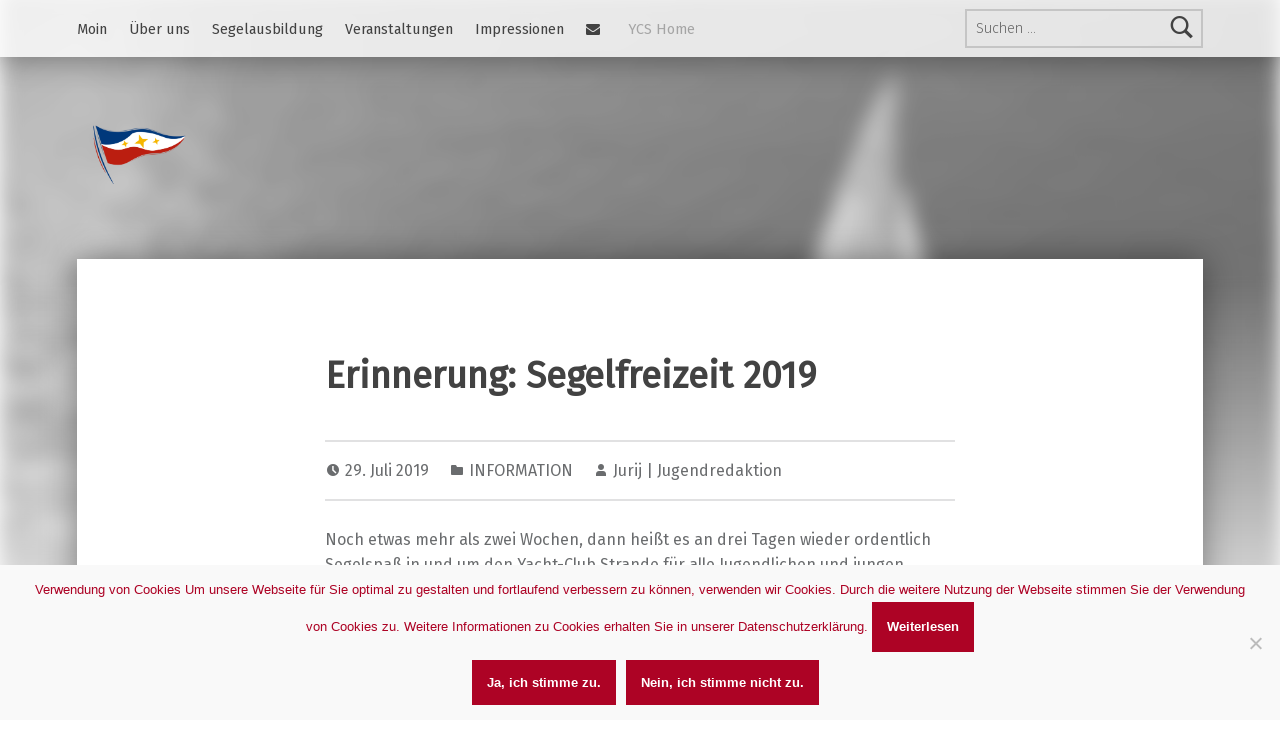

--- FILE ---
content_type: text/html; charset=UTF-8
request_url: https://ja.ycs-strande.de/erinnerung-segelfreizeit-2019/
body_size: 19803
content:
<!doctype html>
<html dir="ltr" lang="de">

<head>


<meta charset="UTF-8">
<meta name="viewport" content="width=device-width, initial-scale=1">
<link rel="profile" href="http://gmpg.org/xfn/11">
<title>Erinnerung: Segelfreizeit 2019 | Jugend des YCS</title>

		<!-- All in One SEO 4.9.3 - aioseo.com -->
	<meta name="robots" content="max-image-preview:large" />
	<meta name="author" content="Jurij | Jugendredaktion"/>
	<link rel="canonical" href="https://ja.ycs-strande.de/erinnerung-segelfreizeit-2019/" />
	<meta name="generator" content="All in One SEO (AIOSEO) 4.9.3" />
		<script type="application/ld+json" class="aioseo-schema">
			{"@context":"https:\/\/schema.org","@graph":[{"@type":"Article","@id":"https:\/\/ja.ycs-strande.de\/erinnerung-segelfreizeit-2019\/#article","name":"Erinnerung: Segelfreizeit 2019 | Jugend des YCS","headline":"Erinnerung: Segelfreizeit 2019","author":{"@id":"https:\/\/ja.ycs-strande.de\/author\/jurij\/#author"},"publisher":{"@id":"https:\/\/ja.ycs-strande.de\/#organization"},"image":{"@type":"ImageObject","url":"https:\/\/ja.ycs-strande.de\/wp-content\/uploads\/2022\/02\/YCS-Stander-solo.png","@id":"https:\/\/ja.ycs-strande.de\/#articleImage","width":3442,"height":1884,"caption":"YCS Stander"},"datePublished":"2019-07-29T17:49:50+02:00","dateModified":"2019-07-30T14:49:30+02:00","inLanguage":"de-DE","mainEntityOfPage":{"@id":"https:\/\/ja.ycs-strande.de\/erinnerung-segelfreizeit-2019\/#webpage"},"isPartOf":{"@id":"https:\/\/ja.ycs-strande.de\/erinnerung-segelfreizeit-2019\/#webpage"},"articleSection":"INFORMATION"},{"@type":"BreadcrumbList","@id":"https:\/\/ja.ycs-strande.de\/erinnerung-segelfreizeit-2019\/#breadcrumblist","itemListElement":[{"@type":"ListItem","@id":"https:\/\/ja.ycs-strande.de#listItem","position":1,"name":"Home","item":"https:\/\/ja.ycs-strande.de","nextItem":{"@type":"ListItem","@id":"https:\/\/ja.ycs-strande.de\/category\/info\/#listItem","name":"INFORMATION"}},{"@type":"ListItem","@id":"https:\/\/ja.ycs-strande.de\/category\/info\/#listItem","position":2,"name":"INFORMATION","item":"https:\/\/ja.ycs-strande.de\/category\/info\/","nextItem":{"@type":"ListItem","@id":"https:\/\/ja.ycs-strande.de\/erinnerung-segelfreizeit-2019\/#listItem","name":"Erinnerung: Segelfreizeit 2019"},"previousItem":{"@type":"ListItem","@id":"https:\/\/ja.ycs-strande.de#listItem","name":"Home"}},{"@type":"ListItem","@id":"https:\/\/ja.ycs-strande.de\/erinnerung-segelfreizeit-2019\/#listItem","position":3,"name":"Erinnerung: Segelfreizeit 2019","previousItem":{"@type":"ListItem","@id":"https:\/\/ja.ycs-strande.de\/category\/info\/#listItem","name":"INFORMATION"}}]},{"@type":"Organization","@id":"https:\/\/ja.ycs-strande.de\/#organization","name":"Jugendabteilung des Yachtclub Strande","description":"JA-YCS","url":"https:\/\/ja.ycs-strande.de\/","logo":{"@type":"ImageObject","url":"https:\/\/ja.ycs-strande.de\/wp-content\/uploads\/2022\/02\/YCS-Stander-solo.png","@id":"https:\/\/ja.ycs-strande.de\/erinnerung-segelfreizeit-2019\/#organizationLogo","width":3442,"height":1884,"caption":"YCS Stander"},"image":{"@id":"https:\/\/ja.ycs-strande.de\/erinnerung-segelfreizeit-2019\/#organizationLogo"}},{"@type":"Person","@id":"https:\/\/ja.ycs-strande.de\/author\/jurij\/#author","url":"https:\/\/ja.ycs-strande.de\/author\/jurij\/","name":"Jurij | Jugendredaktion"},{"@type":"WebPage","@id":"https:\/\/ja.ycs-strande.de\/erinnerung-segelfreizeit-2019\/#webpage","url":"https:\/\/ja.ycs-strande.de\/erinnerung-segelfreizeit-2019\/","name":"Erinnerung: Segelfreizeit 2019 | Jugend des YCS","inLanguage":"de-DE","isPartOf":{"@id":"https:\/\/ja.ycs-strande.de\/#website"},"breadcrumb":{"@id":"https:\/\/ja.ycs-strande.de\/erinnerung-segelfreizeit-2019\/#breadcrumblist"},"author":{"@id":"https:\/\/ja.ycs-strande.de\/author\/jurij\/#author"},"creator":{"@id":"https:\/\/ja.ycs-strande.de\/author\/jurij\/#author"},"datePublished":"2019-07-29T17:49:50+02:00","dateModified":"2019-07-30T14:49:30+02:00"},{"@type":"WebSite","@id":"https:\/\/ja.ycs-strande.de\/#website","url":"https:\/\/ja.ycs-strande.de\/","name":"Jugend des YCS","description":"JA-YCS","inLanguage":"de-DE","publisher":{"@id":"https:\/\/ja.ycs-strande.de\/#organization"}}]}
		</script>
		<!-- All in One SEO -->

<meta name="dlm-version" content="5.1.6"><meta name="theme-color" content="ffffff"><link rel='dns-prefetch' href='//fonts.googleapis.com' />
<link href='https://fonts.gstatic.com' crossorigin rel='preconnect' />
<link rel="alternate" title="oEmbed (JSON)" type="application/json+oembed" href="https://ja.ycs-strande.de/wp-json/oembed/1.0/embed?url=https%3A%2F%2Fja.ycs-strande.de%2Ferinnerung-segelfreizeit-2019%2F" />
<link rel="alternate" title="oEmbed (XML)" type="text/xml+oembed" href="https://ja.ycs-strande.de/wp-json/oembed/1.0/embed?url=https%3A%2F%2Fja.ycs-strande.de%2Ferinnerung-segelfreizeit-2019%2F&#038;format=xml" />
<style id='wp-img-auto-sizes-contain-inline-css'>
img:is([sizes=auto i],[sizes^="auto," i]){contain-intrinsic-size:3000px 1500px}
/*# sourceURL=wp-img-auto-sizes-contain-inline-css */
</style>
<link rel='stylesheet' id='twb-open-sans-css' href='https://fonts.googleapis.com/css?family=Open+Sans%3A300%2C400%2C500%2C600%2C700%2C800&#038;display=swap&#038;ver=a3a2d2832a5011abd0a2fa192f494b18' media='all' />
<link rel='stylesheet' id='twbbwg-global-css' href='https://ja.ycs-strande.de/wp-content/plugins/photo-gallery/booster/assets/css/global.css?ver=1.0.0' media='all' />
<style id='wp-emoji-styles-inline-css'>

	img.wp-smiley, img.emoji {
		display: inline !important;
		border: none !important;
		box-shadow: none !important;
		height: 1em !important;
		width: 1em !important;
		margin: 0 0.07em !important;
		vertical-align: -0.1em !important;
		background: none !important;
		padding: 0 !important;
	}
/*# sourceURL=wp-emoji-styles-inline-css */
</style>
<link rel='stylesheet' id='wp-block-library-css' href='https://ja.ycs-strande.de/wp-includes/css/dist/block-library/style.min.css?ver=a3a2d2832a5011abd0a2fa192f494b18' media='all' />
<style id='global-styles-inline-css'>
:root{--wp--preset--aspect-ratio--square: 1;--wp--preset--aspect-ratio--4-3: 4/3;--wp--preset--aspect-ratio--3-4: 3/4;--wp--preset--aspect-ratio--3-2: 3/2;--wp--preset--aspect-ratio--2-3: 2/3;--wp--preset--aspect-ratio--16-9: 16/9;--wp--preset--aspect-ratio--9-16: 9/16;--wp--preset--color--black: #000000;--wp--preset--color--cyan-bluish-gray: #abb8c3;--wp--preset--color--white: #ffffff;--wp--preset--color--pale-pink: #f78da7;--wp--preset--color--vivid-red: #cf2e2e;--wp--preset--color--luminous-vivid-orange: #ff6900;--wp--preset--color--luminous-vivid-amber: #fcb900;--wp--preset--color--light-green-cyan: #7bdcb5;--wp--preset--color--vivid-green-cyan: #00d084;--wp--preset--color--pale-cyan-blue: #8ed1fc;--wp--preset--color--vivid-cyan-blue: #0693e3;--wp--preset--color--vivid-purple: #9b51e0;--wp--preset--gradient--vivid-cyan-blue-to-vivid-purple: linear-gradient(135deg,rgb(6,147,227) 0%,rgb(155,81,224) 100%);--wp--preset--gradient--light-green-cyan-to-vivid-green-cyan: linear-gradient(135deg,rgb(122,220,180) 0%,rgb(0,208,130) 100%);--wp--preset--gradient--luminous-vivid-amber-to-luminous-vivid-orange: linear-gradient(135deg,rgb(252,185,0) 0%,rgb(255,105,0) 100%);--wp--preset--gradient--luminous-vivid-orange-to-vivid-red: linear-gradient(135deg,rgb(255,105,0) 0%,rgb(207,46,46) 100%);--wp--preset--gradient--very-light-gray-to-cyan-bluish-gray: linear-gradient(135deg,rgb(238,238,238) 0%,rgb(169,184,195) 100%);--wp--preset--gradient--cool-to-warm-spectrum: linear-gradient(135deg,rgb(74,234,220) 0%,rgb(151,120,209) 20%,rgb(207,42,186) 40%,rgb(238,44,130) 60%,rgb(251,105,98) 80%,rgb(254,248,76) 100%);--wp--preset--gradient--blush-light-purple: linear-gradient(135deg,rgb(255,206,236) 0%,rgb(152,150,240) 100%);--wp--preset--gradient--blush-bordeaux: linear-gradient(135deg,rgb(254,205,165) 0%,rgb(254,45,45) 50%,rgb(107,0,62) 100%);--wp--preset--gradient--luminous-dusk: linear-gradient(135deg,rgb(255,203,112) 0%,rgb(199,81,192) 50%,rgb(65,88,208) 100%);--wp--preset--gradient--pale-ocean: linear-gradient(135deg,rgb(255,245,203) 0%,rgb(182,227,212) 50%,rgb(51,167,181) 100%);--wp--preset--gradient--electric-grass: linear-gradient(135deg,rgb(202,248,128) 0%,rgb(113,206,126) 100%);--wp--preset--gradient--midnight: linear-gradient(135deg,rgb(2,3,129) 0%,rgb(40,116,252) 100%);--wp--preset--font-size--small: 13px;--wp--preset--font-size--medium: 20px;--wp--preset--font-size--large: 36px;--wp--preset--font-size--x-large: 42px;--wp--preset--spacing--20: 0.44rem;--wp--preset--spacing--30: 0.67rem;--wp--preset--spacing--40: 1rem;--wp--preset--spacing--50: 1.5rem;--wp--preset--spacing--60: 2.25rem;--wp--preset--spacing--70: 3.38rem;--wp--preset--spacing--80: 5.06rem;--wp--preset--shadow--natural: 6px 6px 9px rgba(0, 0, 0, 0.2);--wp--preset--shadow--deep: 12px 12px 50px rgba(0, 0, 0, 0.4);--wp--preset--shadow--sharp: 6px 6px 0px rgba(0, 0, 0, 0.2);--wp--preset--shadow--outlined: 6px 6px 0px -3px rgb(255, 255, 255), 6px 6px rgb(0, 0, 0);--wp--preset--shadow--crisp: 6px 6px 0px rgb(0, 0, 0);}:where(.is-layout-flex){gap: 0.5em;}:where(.is-layout-grid){gap: 0.5em;}body .is-layout-flex{display: flex;}.is-layout-flex{flex-wrap: wrap;align-items: center;}.is-layout-flex > :is(*, div){margin: 0;}body .is-layout-grid{display: grid;}.is-layout-grid > :is(*, div){margin: 0;}:where(.wp-block-columns.is-layout-flex){gap: 2em;}:where(.wp-block-columns.is-layout-grid){gap: 2em;}:where(.wp-block-post-template.is-layout-flex){gap: 1.25em;}:where(.wp-block-post-template.is-layout-grid){gap: 1.25em;}.has-black-color{color: var(--wp--preset--color--black) !important;}.has-cyan-bluish-gray-color{color: var(--wp--preset--color--cyan-bluish-gray) !important;}.has-white-color{color: var(--wp--preset--color--white) !important;}.has-pale-pink-color{color: var(--wp--preset--color--pale-pink) !important;}.has-vivid-red-color{color: var(--wp--preset--color--vivid-red) !important;}.has-luminous-vivid-orange-color{color: var(--wp--preset--color--luminous-vivid-orange) !important;}.has-luminous-vivid-amber-color{color: var(--wp--preset--color--luminous-vivid-amber) !important;}.has-light-green-cyan-color{color: var(--wp--preset--color--light-green-cyan) !important;}.has-vivid-green-cyan-color{color: var(--wp--preset--color--vivid-green-cyan) !important;}.has-pale-cyan-blue-color{color: var(--wp--preset--color--pale-cyan-blue) !important;}.has-vivid-cyan-blue-color{color: var(--wp--preset--color--vivid-cyan-blue) !important;}.has-vivid-purple-color{color: var(--wp--preset--color--vivid-purple) !important;}.has-black-background-color{background-color: var(--wp--preset--color--black) !important;}.has-cyan-bluish-gray-background-color{background-color: var(--wp--preset--color--cyan-bluish-gray) !important;}.has-white-background-color{background-color: var(--wp--preset--color--white) !important;}.has-pale-pink-background-color{background-color: var(--wp--preset--color--pale-pink) !important;}.has-vivid-red-background-color{background-color: var(--wp--preset--color--vivid-red) !important;}.has-luminous-vivid-orange-background-color{background-color: var(--wp--preset--color--luminous-vivid-orange) !important;}.has-luminous-vivid-amber-background-color{background-color: var(--wp--preset--color--luminous-vivid-amber) !important;}.has-light-green-cyan-background-color{background-color: var(--wp--preset--color--light-green-cyan) !important;}.has-vivid-green-cyan-background-color{background-color: var(--wp--preset--color--vivid-green-cyan) !important;}.has-pale-cyan-blue-background-color{background-color: var(--wp--preset--color--pale-cyan-blue) !important;}.has-vivid-cyan-blue-background-color{background-color: var(--wp--preset--color--vivid-cyan-blue) !important;}.has-vivid-purple-background-color{background-color: var(--wp--preset--color--vivid-purple) !important;}.has-black-border-color{border-color: var(--wp--preset--color--black) !important;}.has-cyan-bluish-gray-border-color{border-color: var(--wp--preset--color--cyan-bluish-gray) !important;}.has-white-border-color{border-color: var(--wp--preset--color--white) !important;}.has-pale-pink-border-color{border-color: var(--wp--preset--color--pale-pink) !important;}.has-vivid-red-border-color{border-color: var(--wp--preset--color--vivid-red) !important;}.has-luminous-vivid-orange-border-color{border-color: var(--wp--preset--color--luminous-vivid-orange) !important;}.has-luminous-vivid-amber-border-color{border-color: var(--wp--preset--color--luminous-vivid-amber) !important;}.has-light-green-cyan-border-color{border-color: var(--wp--preset--color--light-green-cyan) !important;}.has-vivid-green-cyan-border-color{border-color: var(--wp--preset--color--vivid-green-cyan) !important;}.has-pale-cyan-blue-border-color{border-color: var(--wp--preset--color--pale-cyan-blue) !important;}.has-vivid-cyan-blue-border-color{border-color: var(--wp--preset--color--vivid-cyan-blue) !important;}.has-vivid-purple-border-color{border-color: var(--wp--preset--color--vivid-purple) !important;}.has-vivid-cyan-blue-to-vivid-purple-gradient-background{background: var(--wp--preset--gradient--vivid-cyan-blue-to-vivid-purple) !important;}.has-light-green-cyan-to-vivid-green-cyan-gradient-background{background: var(--wp--preset--gradient--light-green-cyan-to-vivid-green-cyan) !important;}.has-luminous-vivid-amber-to-luminous-vivid-orange-gradient-background{background: var(--wp--preset--gradient--luminous-vivid-amber-to-luminous-vivid-orange) !important;}.has-luminous-vivid-orange-to-vivid-red-gradient-background{background: var(--wp--preset--gradient--luminous-vivid-orange-to-vivid-red) !important;}.has-very-light-gray-to-cyan-bluish-gray-gradient-background{background: var(--wp--preset--gradient--very-light-gray-to-cyan-bluish-gray) !important;}.has-cool-to-warm-spectrum-gradient-background{background: var(--wp--preset--gradient--cool-to-warm-spectrum) !important;}.has-blush-light-purple-gradient-background{background: var(--wp--preset--gradient--blush-light-purple) !important;}.has-blush-bordeaux-gradient-background{background: var(--wp--preset--gradient--blush-bordeaux) !important;}.has-luminous-dusk-gradient-background{background: var(--wp--preset--gradient--luminous-dusk) !important;}.has-pale-ocean-gradient-background{background: var(--wp--preset--gradient--pale-ocean) !important;}.has-electric-grass-gradient-background{background: var(--wp--preset--gradient--electric-grass) !important;}.has-midnight-gradient-background{background: var(--wp--preset--gradient--midnight) !important;}.has-small-font-size{font-size: var(--wp--preset--font-size--small) !important;}.has-medium-font-size{font-size: var(--wp--preset--font-size--medium) !important;}.has-large-font-size{font-size: var(--wp--preset--font-size--large) !important;}.has-x-large-font-size{font-size: var(--wp--preset--font-size--x-large) !important;}
/*# sourceURL=global-styles-inline-css */
</style>

<style id='classic-theme-styles-inline-css'>
/*! This file is auto-generated */
.wp-block-button__link{color:#fff;background-color:#32373c;border-radius:9999px;box-shadow:none;text-decoration:none;padding:calc(.667em + 2px) calc(1.333em + 2px);font-size:1.125em}.wp-block-file__button{background:#32373c;color:#fff;text-decoration:none}
/*# sourceURL=/wp-includes/css/classic-themes.min.css */
</style>
<link rel='stylesheet' id='contact-form-7-css' href='https://ja.ycs-strande.de/wp-content/plugins/contact-form-7/includes/css/styles.css?ver=6.1.4' media='all' />
<link rel='stylesheet' id='cookie-notice-front-css' href='https://ja.ycs-strande.de/wp-content/plugins/cookie-notice/css/front.min.css?ver=2.5.11' media='all' />
<link rel='stylesheet' id='wpdm-fonticon-css' href='https://ja.ycs-strande.de/wp-content/plugins/download-manager/assets/wpdm-iconfont/css/wpdm-icons.css?ver=a3a2d2832a5011abd0a2fa192f494b18' media='all' />
<link rel='stylesheet' id='wpdm-front-css' href='https://ja.ycs-strande.de/wp-content/plugins/download-manager/assets/css/front.min.css?ver=3.3.46' media='all' />
<link rel='stylesheet' id='wpdm-front-dark-css' href='https://ja.ycs-strande.de/wp-content/plugins/download-manager/assets/css/front-dark.min.css?ver=3.3.46' media='all' />
<link rel='stylesheet' id='bwg_fonts-css' href='https://ja.ycs-strande.de/wp-content/plugins/photo-gallery/css/bwg-fonts/fonts.css?ver=0.0.1' media='all' />
<link rel='stylesheet' id='sumoselect-css' href='https://ja.ycs-strande.de/wp-content/plugins/photo-gallery/css/sumoselect.min.css?ver=3.4.6' media='all' />
<link rel='stylesheet' id='mCustomScrollbar-css' href='https://ja.ycs-strande.de/wp-content/plugins/photo-gallery/css/jquery.mCustomScrollbar.min.css?ver=3.1.5' media='all' />
<link rel='stylesheet' id='bwg_frontend-css' href='https://ja.ycs-strande.de/wp-content/plugins/photo-gallery/css/styles.min.css?ver=1.8.35' media='all' />
<link rel='stylesheet' id='shared-files-css' href='https://ja.ycs-strande.de/wp-content/plugins/shared-files/dist/css/p.css?ver=1.7.58' media='all' />
<style id='shared-files-inline-css'>
.shared-files-main-elements p { font-size: 15px; }.shared-files-main-elements * { font-family: "Roboto", sans-serif; }.shared-files-container .shared-files-main-file-list li { margin-bottom: 16px; } .shared-files-main-elements { background: #ad0325; padding: 20px 10px; border-radius: 10px; margin-bottom: 20px; } 
/*# sourceURL=shared-files-inline-css */
</style>
<link rel='stylesheet' id='shared-files-basiclightbox-css' href='https://ja.ycs-strande.de/wp-content/plugins/shared-files/dist/basiclightbox/basicLightbox.min.css?ver=1.7.58' media='all' />
<link rel='stylesheet' id='shared-files-google-fonts-css' href='https://fonts.googleapis.com/css?family=Roboto&#038;display=swap&#038;ver=a3a2d2832a5011abd0a2fa192f494b18' media='all' />
<link rel='stylesheet' id='swimgcss-css' href='https://ja.ycs-strande.de/wp-content/plugins/shrinkwrap-images/shrinkwrap_images.css?ver=1.3.2' media='all' />
<link rel='stylesheet' id='theme-my-login-css' href='https://ja.ycs-strande.de/wp-content/plugins/theme-my-login/assets/styles/theme-my-login.min.css?ver=7.1.14' media='all' />
<link rel='stylesheet' id='ycs-damage-style-css' href='https://ja.ycs-strande.de/wp-content/plugins/ycs-webcams/css/ycs-damage.css?ver=a3a2d2832a5011abd0a2fa192f494b18' media='all' />
<link rel='stylesheet' id='dashicons-css' href='https://ja.ycs-strande.de/wp-includes/css/dashicons.min.css?ver=a3a2d2832a5011abd0a2fa192f494b18' media='all' />
<link rel='stylesheet' id='dlm-frontend-css' href='https://ja.ycs-strande.de/wp-content/plugins/download-monitor/assets/css/frontend-tailwind.min.css?ver=5.1.6' media='all' />
<link rel='stylesheet' id='wm-fonticons-css' href='https://ja.ycs-strande.de/wp-content/plugins/webman-amplifier/assets/font/fontello.css?ver=1.5.12' media='screen' />
<link rel='stylesheet' id='modern-google-fonts-css' href='https://fonts.googleapis.com/css?family=Fira+Sans%3A400%2C300&#038;subset=latin&#038;ver=2.6.6' media='screen' />
<link rel='stylesheet' id='genericons-neue-css' href='https://ja.ycs-strande.de/wp-content/themes/modern/assets/fonts/genericons-neue/genericons-neue.css?ver=2.6.6' media='screen' />
<link rel='stylesheet' id='modern-stylesheet-global-css' href='https://ja.ycs-strande.de/wp-content/themes/modern/assets/css/main.css?ver=2.6.6' media='screen' />
<link rel='stylesheet' id='modern-stylesheet-custom-css' href='https://ja.ycs-strande.de/wp-content/themes/modern/assets/css/custom-styles.css?ver=2.6.6' media='screen' />
<style id='modern-inline-css'>
/* START CSS variables */
:root { 
--custom_logo_height: 60px; --color_accent: #ad0325; --color_accent--a0: rgba(173,3,37,0); --color_header_background: #ffffff; --color_header_text: #424242; --color_header_text--a20: rgba(66,66,66,0.2); --color_intro_background: #ffffff; --color_intro_text: #ad0325; --color_content_headings: #424242; --color_footer_background: #f9f9f9; --color_footer_headings: #424242;
}
/* END CSS variables */:root {--background_color:#ffffff;--background_color--a0:rgba(255,255,255,0);}
/*# sourceURL=modern-inline-css */
</style>
<link rel='stylesheet' id='modern-stylesheet-css' href='https://ja.ycs-strande.de/wp-content/themes/modern-child/style.css?ver=a3a2d2832a5011abd0a2fa192f494b18' media='all' />
<script src="https://ja.ycs-strande.de/wp-includes/js/jquery/jquery.min.js?ver=3.7.1" id="jquery-core-js"></script>
<script src="https://ja.ycs-strande.de/wp-includes/js/jquery/jquery-migrate.min.js?ver=3.4.1" id="jquery-migrate-js"></script>
<script src="https://ja.ycs-strande.de/wp-content/plugins/photo-gallery/booster/assets/js/circle-progress.js?ver=1.2.2" id="twbbwg-circle-js"></script>
<script id="twbbwg-global-js-extra">
var twb = {"nonce":"64b13c7cbd","ajax_url":"https://ja.ycs-strande.de/wp-admin/admin-ajax.php","plugin_url":"https://ja.ycs-strande.de/wp-content/plugins/photo-gallery/booster","href":"https://ja.ycs-strande.de/wp-admin/admin.php?page=twbbwg_photo-gallery"};
var twb = {"nonce":"64b13c7cbd","ajax_url":"https://ja.ycs-strande.de/wp-admin/admin-ajax.php","plugin_url":"https://ja.ycs-strande.de/wp-content/plugins/photo-gallery/booster","href":"https://ja.ycs-strande.de/wp-admin/admin.php?page=twbbwg_photo-gallery"};
//# sourceURL=twbbwg-global-js-extra
</script>
<script src="https://ja.ycs-strande.de/wp-content/plugins/photo-gallery/booster/assets/js/global.js?ver=1.0.0" id="twbbwg-global-js"></script>
<script src="https://ja.ycs-strande.de/wp-content/themes/modern/library/js/vendors/css-vars-ponyfill/css-vars-ponyfill.min.js?ver=v2.4.7" id="css-vars-ponyfill-js"></script>
<script id="css-vars-ponyfill-js-after">
window.onload = function() {
	cssVars( {
		onlyVars: true,
		exclude: 'link:not([href^="https://ja.ycs-strande.de/wp-content/themes"])'
	} );
};
//# sourceURL=css-vars-ponyfill-js-after
</script>
<script id="cookie-notice-front-js-before">
var cnArgs = {"ajaxUrl":"https:\/\/ja.ycs-strande.de\/wp-admin\/admin-ajax.php","nonce":"bf5cb0a65c","hideEffect":"fade","position":"bottom","onScroll":false,"onScrollOffset":100,"onClick":false,"cookieName":"cookie_notice_accepted","cookieTime":7862400,"cookieTimeRejected":2592000,"globalCookie":false,"redirection":true,"cache":false,"revokeCookies":false,"revokeCookiesOpt":"automatic"};

//# sourceURL=cookie-notice-front-js-before
</script>
<script src="https://ja.ycs-strande.de/wp-content/plugins/cookie-notice/js/front.min.js?ver=2.5.11" id="cookie-notice-front-js"></script>
<script src="https://ja.ycs-strande.de/wp-content/plugins/download-manager/assets/js/wpdm.min.js?ver=a3a2d2832a5011abd0a2fa192f494b18" id="wpdm-frontend-js-js"></script>
<script id="wpdm-frontjs-js-extra">
var wpdm_url = {"home":"https://ja.ycs-strande.de/","site":"https://ja.ycs-strande.de/","ajax":"https://ja.ycs-strande.de/wp-admin/admin-ajax.php"};
var wpdm_js = {"spinner":"\u003Ci class=\"wpdm-icon wpdm-sun wpdm-spin\"\u003E\u003C/i\u003E","client_id":"08cd14d3b9e34adfad4d65bdae181dff"};
var wpdm_strings = {"pass_var":"Password Verified!","pass_var_q":"Bitte klicke auf den folgenden Button, um den Download zu starten.","start_dl":"Download starten"};
//# sourceURL=wpdm-frontjs-js-extra
</script>
<script src="https://ja.ycs-strande.de/wp-content/plugins/download-manager/assets/js/front.min.js?ver=3.3.46" id="wpdm-frontjs-js"></script>
<script src="https://ja.ycs-strande.de/wp-content/plugins/photo-gallery/js/jquery.sumoselect.min.js?ver=3.4.6" id="sumoselect-js"></script>
<script src="https://ja.ycs-strande.de/wp-content/plugins/photo-gallery/js/tocca.min.js?ver=2.0.9" id="bwg_mobile-js"></script>
<script src="https://ja.ycs-strande.de/wp-content/plugins/photo-gallery/js/jquery.mCustomScrollbar.concat.min.js?ver=3.1.5" id="mCustomScrollbar-js"></script>
<script src="https://ja.ycs-strande.de/wp-content/plugins/photo-gallery/js/jquery.fullscreen.min.js?ver=0.6.0" id="jquery-fullscreen-js"></script>
<script id="bwg_frontend-js-extra">
var bwg_objectsL10n = {"bwg_field_required":"Feld ist erforderlich.","bwg_mail_validation":"Dies ist keine g\u00fcltige E-Mail-Adresse.","bwg_search_result":"Es gibt keine Bilder, die deiner Suche entsprechen.","bwg_select_tag":"Select Tag","bwg_order_by":"Order By","bwg_search":"Suchen","bwg_show_ecommerce":"Show Ecommerce","bwg_hide_ecommerce":"Hide Ecommerce","bwg_show_comments":"Kommentare anzeigen","bwg_hide_comments":"Kommentare ausblenden","bwg_restore":"Wiederherstellen","bwg_maximize":"Maximieren","bwg_fullscreen":"Vollbild","bwg_exit_fullscreen":"Vollbild verlassen","bwg_search_tag":"SEARCH...","bwg_tag_no_match":"No tags found","bwg_all_tags_selected":"All tags selected","bwg_tags_selected":"tags selected","play":"Wiedergeben","pause":"Pause","is_pro":"","bwg_play":"Wiedergeben","bwg_pause":"Pause","bwg_hide_info":"Info ausblenden","bwg_show_info":"Info anzeigen","bwg_hide_rating":"Hide rating","bwg_show_rating":"Show rating","ok":"Ok","cancel":"Cancel","select_all":"Select all","lazy_load":"0","lazy_loader":"https://ja.ycs-strande.de/wp-content/plugins/photo-gallery/images/ajax_loader.png","front_ajax":"0","bwg_tag_see_all":"see all tags","bwg_tag_see_less":"see less tags"};
//# sourceURL=bwg_frontend-js-extra
</script>
<script src="https://ja.ycs-strande.de/wp-content/plugins/photo-gallery/js/scripts.min.js?ver=1.8.35" id="bwg_frontend-js"></script>
<script src="https://ja.ycs-strande.de/wp-content/plugins/shared-files/dist/js/p.js?ver=1.7.58" id="shared-files-js"></script>
<script id="shared-files-js-after">
jQuery(document).ready(function($) {
      if (typeof ajaxurl === 'undefined') {
        ajaxurl = 'https://ja.ycs-strande.de/wp-admin/admin-ajax.php'; // get ajaxurl
      }
      });
//# sourceURL=shared-files-js-after
</script>
<script src="https://ja.ycs-strande.de/wp-content/plugins/shared-files/dist/basiclightbox/basicLightbox.min.js?ver=1.7.58" id="shared-files-basiclightbox-js"></script>
<script id="a11y-menu-js-extra">
var a11yMenuConfig = {"mode":["esc","button"],"menu_selector":".toggle-sub-menus","button_attributes":{"class":"button-toggle-sub-menu","aria-label":{"collapse":"Collapse menu: %s","expand":"Expand menu: %s"}}};
//# sourceURL=a11y-menu-js-extra
</script>
<script src="https://ja.ycs-strande.de/wp-content/themes/modern/assets/js/vendors/a11y-menu/a11y-menu.dist.min.js?ver=2.6.6" id="a11y-menu-js"></script>
<link rel="https://api.w.org/" href="https://ja.ycs-strande.de/wp-json/" /><link rel="alternate" title="JSON" type="application/json" href="https://ja.ycs-strande.de/wp-json/wp/v2/posts/819" /><link rel="EditURI" type="application/rsd+xml" title="RSD" href="https://ja.ycs-strande.de/xmlrpc.php?rsd" />

<link rel='shortlink' href='https://ja.ycs-strande.de/?p=819' />
<script type="text/javascript">
// Open the Modal
function openModal() {
  document.getElementById('myModal').style.display = "block";
}

// Close the Modal
function closeModal() {
  document.getElementById('myModal').style.display = "none";
}

var slideIndex = 1;
showSlides(slideIndex);

// Next/previous controls
function plusSlides(n) {
  showSlides(slideIndex += n);
}

// Thumbnail image controls
function currentSlide(n) {
  showSlides(slideIndex = n);
}

function showSlides(n) {
  var i;
  var slides = document.getElementsByClassName("mySlides");
  var dots = document.getElementsByClassName("demo");
  var captionText = document.getElementById("caption");
  if (n > slides.length) {slideIndex = 1}
  if (n < 1) {slideIndex = slides.length}
  for (i = 0; i < slides.length; i++) {
    slides[i].style.display = "none";
  }
  for (i = 0; i < dots.length; i++) {
    dots[i].className = dots[i].className.replace(" active", "");
  }
  slides[slideIndex-1].style.display = "block";
  dots[slideIndex-1].className += " active";
  captionText.innerHTML = dots[slideIndex-1].alt;
}
</script>
<style type="text/css" media="all">
.ycs-webcam .container {
    width:680px;
}

@media (max-width: 800px) {
    .ycs-webcam .container {
        width:350px;
    }
}

.ycs-webcam .container div {
    float:left;
    width:320px;
    height:240px;
    margin:2px;
}


/* The Modal (background) */
.ycs-webcam .modal {
  display: none;
  position: fixed;
  z-index: 1;
  padding-top: 120px;
  left: 0;
  top: 0;
  width: 100%;
  height: 100%;
  overflow: auto;
  background-color: black;
}

/* Modal Content */
.ycs-webcam .modal-content {
  position: relative;
  background-color: #fefefe;
  margin: auto;
  padding: 0;
  width: 90%;
  max-width: 800px;
}

/* The Close Button */
.ycs-webcam .close {
  color: white;
  position: absolute;
  position: fixed;
  z-index:1;
  top: 120px;
  right: 25px;
  font-size: 35px;
  font-weight: bold;
}

.ycs-webcam .close:hover,
.ycs-webcam .close:focus {
  color: #999;
  text-decoration: none;
  cursor: pointer;
}

/* Hide the slides by default */
.ycs-webcam .mySlides {
  display: none;
}

/* Next & previous buttons */
.ycs-webcam .prev,
.ycs-webcam .next {
  cursor: pointer;
  position: absolute;
  top: 50%;
  width: auto;
  padding: 16px;
  margin-top: -50px;
  color: white;
  font-weight: bold;
  font-size: 20px;
  transition: 0.6s ease;
  border-radius: 0 3px 3px 0;
  user-select: none;
  -webkit-user-select: none;
}

/* Position the "next button" to the right */
.ycs-webcam .next {
  right: 0;
  border-radius: 3px 0 0 3px;
}

/* On hover, add a black background color with a little bit see-through */
.ycs-webcam .prev:hover,
.ycs-webcam .next:hover {
  background-color: rgba(0, 0, 0, 0.8);
}


.ycs-webcam .img.hover-shadow {
  transition: 0.3s
}

.ycs-webcam .hover-shadow:hover {
  box-shadow: 0 4px 8px 0 rgba(0, 0, 0, 0.2), 0 6px 20px 0 rgba(0, 0, 0, 0.19)
}

/* CSS f*/
.ycs-training-container {
display: -webkit-flex;
display:flex;
}
@media only screen and (max-width: 800px) {
    .ycs-training-container {
        -webkit-flex-wrap: wrap;
        flex-wrap: wrap;
    }
}
.ycs-training-tile {
-webkit-flex-basis: 24%;
flex-basis: 24%;
margin: 2px;
padding: 10px;
border-radius: 10px;
}
@media only screen and (max-width: 800px) {
    .ycs-training-tile {
        -webkit-flex-basis: 100%;
        flex-basis: 100%;
    }
}
.ycs-training-tile h1 {
font-size: larger;
margin: auto;
margin-bottom: 5px;
border-bottom-style: solid;
border-bottom-width: thin;
border-bottom-color: #dd1d1d;
}
.ycs-training-group {
width: 100%;
margin: 2px;
padding: 5px;
border-radius: 5px;
}
.ycs-training-group h2,h3 {
font-size: unset;
margin: auto;
margin-bottom:2px;
}
.ycs-training-group h3 {
padding-left: 8px;
}
.ycs-training-group p{
text-align: right;
}

.ycs-training-group .ycs-trainer {
    color: #443f3f;
    text-align: left;
    padding-left: 8px;
}

.ycsbootecontainer {
    display: -webkit-flex;
    display: flex;
    -webkit-flex-wrap: wrap;
    flex-wrap: wrap;
}

.ycsboot-tile {
    -webkit-flex-basis: 45%;
    flex-basis: 45%;
    -webkit-flex-grow: 1;
    flex-grow: 1;
    float: left;
    display: flex;
    background-color: #efefef;
    border-radius: 5px;
    box-shadow: 2px 4px #bfbfbf;
    margin: 5px;
}
@media only screen and (max-width: 800px) {
    .ycsboot-tile {
        -webkit-flex-basis: 100%;
        flex-basis: 100%;
    }
}

.ycsboot-tile p {
    float: left;
    order: 2;
}
.ycsboot-tile strong:after {
    content: '\A';
    white-space: pre;
}
.boot-img-round {
    float: left;
    order: 1;
    height: 150px;
    margin: 5px;
}

</style>
<link href='https://fonts.googleapis.com/css?family=Oleo+Script' rel='stylesheet'> 

    <script type="text/javascript">
    
            var today = new Date();
            var expiry = new Date(today.getTime() + 30 * 24 * 3600 * 1000); // plus 30 days

	function addHours(numOfHours, date = new Date()) {
	  date.setTime(date.getTime() + numOfHours * 60 * 60 * 1000);

	  return date;
	}

function changeEndDate(e) {
	var start_date = document.querySelector("[name='submitted_date']");
	var start_time = document.querySelector("[name='app_start']");
	var end_date = document.querySelector("[name='submitted_end_date']");
	var end_time = document.querySelector("[name='app_end']");

	//console.log(e.target.value);
	var d1 = parseDate( start_date.value + ' ' + start_time.value);
	var d2 = parseDate( end_date.value + ' ' + end_time.value);
	var d3 = parseDate( start_date.value + ' ' + start_time.value);
	var new_end_time = addHours(2,d3).toLocaleTimeString();
	new_end_time = new_end_time.slice(0, -3);
	console.log(new_end_time);
	if (d1 > d2) {
	    //alert ("Error!");
	    end_date.value = start_date.value;
	    end_time.value = new_end_time;
	}

}

function padTo2Digits(num) {
  return num.toString().padStart(2, '0');
}

function formatDate(dateStr) {
  var date = parseDate(dateStr);
  return [
    padTo2Digits(date.getDate()),
    padTo2Digits(date.getMonth() + 1),
    date.getFullYear(),
  ].join('.');
}

function checkForConflicts(e) {
	var start_date = document.querySelector("[name='submitted_date']");
	var start_time = document.querySelector("[name='app_start']");
	var end_date = document.querySelector("[name='submitted_end_date']");
	var end_time = document.querySelector("[name='app_end']");

	//console.log(e.target.value);
	var d1 = parseDate( start_date.value + ' ' + start_time.value);
	var d2 = parseDate( end_date.value + ' ' + end_time.value);
	var d3 = parseDate( start_date.value + ' ' + start_time.value);
	var new_end_time = addHours(2,d3).toLocaleTimeString();
	new_end_time = new_end_time.slice(0, -3);
	//console.log(new_end_time);


	var outputDiv = document.getElementById('script-div');
	const inputWorkerId = document.querySelector("[name='submitted_worker_id']");
	const workerId = inputWorkerId.value;
	console.log("WorkerID: "+workerId);

	const url = `https://ja.ycs-strande.de/wp-content/plugins/ycs-webcams/api/?worker=${workerId}&date=${start_date.value}&end_date=${end_date.value}&start=${start_time.value}&end=${end_time.value}`;
	console.log(url);
	fetch( url )
		.then( response => response.json() )
		.then( response => {
			// Do something with response.
			if (response.length == 1) {
				var htmlOut = "Fehler! Es gab eine Terminkollision.<br><br>";
				htmlOut += `Das Boot ist in folgendem Zeitfenster nicht verfügbar:<br>`;
				element = response[0]
				if(element.hasOwnProperty('tooltip')){
					htmlOut += `${formatDate(element['date'])} - ${element['tooltip']}<br>`;
				} else {
					htmlOut += `${formatDate(element['date'])} ${element['start'].slice(0,-3)} -  ${formatDate(element['end_date'])} ${element['end'].slice(0,-3)}<br>`;
				}
				outputDiv.innerHTML = htmlOut;
				outputDiv.classList.add('ycs-msg-error');
			}
			else if (response.length > 1) {
				var htmlOut = `Fehler! Es gab ${response.length} Terminkollisionen.<br><br>`;
				htmlOut += `Das Boot ist in folgenden Zeitfenstern nicht verfügbar:<br>`;
				for (const element of response) {
				    // ...use `element`...
					if(element.hasOwnProperty('tooltip')){
						htmlOut += `${formatDate(element['date'])} - ${element['tooltip']}<br>`;
					} else {
						htmlOut += `${formatDate(element['date'])} ${element['start'].slice(0,-3)} -  ${formatDate(element['end_date'])} ${element['end'].slice(0,-3)}<br>`;
					}
					
				}
				outputDiv.innerHTML = htmlOut;
				outputDiv.classList.add('ycs-msg-error');
			} else {
				outputDiv.classList.remove('ycs-msg-error');
				outputDiv.innerHTML = "";
}
		} );


}

function setDamageStatus(e) {
	e.preventDefault();
	var appId = this.dataset.id;
	var checkBoxElement = document.querySelector(".warnings-message-box[data-id='" + appId + "'] input");
	var statusNew = false;
	var confirmMessage = "Ist der Schaden wirklich behoben?"
	if (checkBoxElement.checked === true) {
		statusNew = 0;
		confirmMessage = "Schaden wiederherstellen?";
	} else {
		statusNew = 1;
	}
	if (window.confirm(confirmMessage)) {
		
		//console.log('Set Damage Status',  appIdArr[2]);
		
		var url = 'https://ja.ycs-strande.de/wp-content/plugins/ycs-webcams/api/damage.php?' + new URLSearchParams({
			app_id: appId,
			status_new: statusNew,
		});
		console.log(url);

		fetch( url, {
		  credentials: 'include'
		} )
		.then( response => response.json() )
		.then( response => {
			// Do something with response.
			//console.log(response);
			if (response.status == 'ok') {
				var liSetDamage = document.querySelector(".warnings-message-box[data-id='" + response.app_id + "']").parentElement;
				var checkBoxElement = document.querySelector(".warnings-message-box[data-id='" + response.app_id + "'] input");

				if (response.value == '0') {
					checkBoxElement.checked = false;
				}
				else {
					checkBoxElement.checked = true;
					setTimeout(
						function() {
							var checkBoxElement = document.querySelector(".warnings-message-box[data-id='" + appId + "'] input");
							if (checkBoxElement.checked === true) {
								liSetDamage.style.display = 'none';
								liSetDamage.remove();
							}
						}
					.bind(liSetDamage, appId)
					, 10000);
				}
				
				
				

				var divWarning = document.querySelector("[id='warning']");
				var divYcsWarnings = document.querySelector("[class='ycs-warnings']").children[0];
				//console.log(divYcsWarnings);
				const childern = divYcsWarnings.childNodes;

				//console.log(childern.length);
				if (childern.length == 0) {
					divWarning.remove();
				}
			}
			else {
				alert("Sie müssen sich einloggen, um die Schadensmeldung zu ändern.");
			}
		} );
		
	}
}


function parseDate(str) {
    var y = str.substr(0,4),
        m = str.substr(5,2) - 1,
        d = str.substr(8,2),
	h = str.substr(11,2),
	mm = str.substr(14,2);
    var D = new Date(y,m,d,h,mm);
    return (D.getFullYear() == y && D.getMonth() == m && D.getDate() == d) ? D : 'invalid date';
}


            function readCookie(name) {
                var nameEQ = name + "=";
                var ca = document.cookie.split(';');
                for(var i=0;i < ca.length;i++) {
                    var c = ca[i];
                    while (c.charAt(0)==' ') c = c.substring(1,c.length);
                    if (c.indexOf(nameEQ) == 0) return c.substring(nameEQ.length,c.length);
                }
                return null;
            }
            // PHP: setcookie('message', json_encode(['body'=>'Erro meu amigo', 'type'=>'danger']));
            // https://stackoverflow.com/questions/20700907/how-to-read-json-object-from-cookie
            window.onload = function()
            {
                rc = readCookie('ycsnewapp'); //rc == result cookie
		console.log(rc);
                if (rc != null) {
                    var data = JSON.parse(decodeURIComponent(rc));
                    document.getElementById('ycs-name').value = data.ycsName;
                    document.getElementById('ycs-e-mail-einer-kontaktperson').value = data.ycsEmailEinerKontaktperson;
                    //ycsName
                    //alert(data.latitude);
                }
		var start_date = document.querySelector("[name='submitted_date']");
		var start_time = document.querySelector("[name='app_start']");
		var end_date = document.querySelector("[name='submitted_end_date']");
		var end_time = document.querySelector("[name='app_end']");

		checkForConflicts(end_time);

		start_date.addEventListener('change', changeEndDate);
		start_time.addEventListener('change', changeEndDate);
		start_date.addEventListener('change', checkForConflicts);
		start_time.addEventListener('change', checkForConflicts);
		end_date.addEventListener('change', checkForConflicts);
		end_time.addEventListener('change', checkForConflicts);
		console.log('Date start');
		console.log('Date end');

		var set_damages = document.querySelectorAll("[class='warnings-message-box']");
		set_damages.forEach(set_damage => {
			set_damage.addEventListener('click', setDamageStatus);
		});
		

}



   </script>


            <script type="text/javascript">
        console.log('Test jusc');
        var x = document.getElementsByClassName("tribe-ext-events-control-status-label--canceled");
	console.log(x);
	var i;
	for (i = 0; i < x.length; i++) {
	    x[i].style.backgroundColor = "red";
	    x[i].innerHTML = "Toll";
	    console.log(x[i]);
	}
	console.log('ende');
        </script>
    <style id="custom-background-css">
body.custom-background { background-color: #ffffff; }
</style>
	<link rel="icon" href="https://ja.ycs-strande.de/wp-content/uploads/2022/02/cropped-YCS-Stander-solo_Website-Icon-32x32.png" sizes="32x32" />
<link rel="icon" href="https://ja.ycs-strande.de/wp-content/uploads/2022/02/cropped-YCS-Stander-solo_Website-Icon-192x192.png" sizes="192x192" />
<link rel="apple-touch-icon" href="https://ja.ycs-strande.de/wp-content/uploads/2022/02/cropped-YCS-Stander-solo_Website-Icon-180x180.png" />
<meta name="msapplication-TileImage" content="https://ja.ycs-strande.de/wp-content/uploads/2022/02/cropped-YCS-Stander-solo_Website-Icon-270x270.png" />
		<style id="wp-custom-css">
			.site-logo {
    max-height: 50px;
}
.tml-button {
    background-color: var(--color_accent);
}
@media only screen and (max-width: 54.9375em) { .menu-toggle { bottom: unset; } }

.col-md-4.col-sm-8.col-xs-12 a::after {
    content: none;
		 
	  font-size: 34px;
    margin-left: 1em;
    font-family: 'calibri';
		font-variant: small-caps;
    color: #ffffff;
    text-shadow: 20px 15px 0px rgba(0,0,0,0.1);
	}

th, td {
	border: 1px solid rgba(37, 37, 37, 0.1);
	border-left: none;
	border-right: none;
	text-align: left;
}

#mainnav .menu li.current_page_item > a{
color: #ad0325;
}
#mainnav .menu li.current_page_parent > a{
color: #ad0325;
}
#mainnav li > .sub-menu > li > a:hover {
    color: #ffffff;
}

.display-posts-listing {
    list-style-type: none;
}
.display-posts-listing .listing-item .title {
    font-size: 30px;
    font-weight: 600;
    line-height: normal;
    padding-bottom: 10px;
    margin: 0;
    color: #424242;
    text-align: center;
    width: 100%;
    order: 2;
}
.display-posts-listing .listing-item .date {
    float: left;
    order: 3;
    font-size: 13px;
		color: #ad0325;
}
.display-posts-listing .listing-item span.category-display a {
    padding-left: 1em;
    order: 1;
    float: left;
    text-transform: uppercase;
    letter-spacing: 5px;
    font-size: 13px;
}

.display-posts-listing .listing-item .content {
    margin-top: 1em;
    padding-top: 2em;
}

.display-posts-listing .category-display-label {
    display: none;
}
.display-posts-listing .listing-item .excerpt-dash {
    display: none;
}
.display-posts-listing .listing-item .excerpt {
    display: table;
    padding-top: 1em;
	  order: 4;
}
.display-posts-listing .listing-item {
    margin-bottom: 2em;
	  padding-bottom: 0.5em;
	  border-bottom: 1px solid #ebebeb;
	  display: flex;
    flex-wrap: wrap;
    justify-content: center;
}
.display-posts-listing .listing-item:last-child {
    margin-bottom: 2em;
	  padding-bottom: 0.5em;
	  border-bottom: 0px solid #ebebeb;
}


.ecs-event {
    border-width: 1px;
    border-style: solid;
    margin-bottom: 1em;
    padding: 0.5em;
    border-radius: 0.5em;
	  border-color: darkgray;
	  width: 100%;  
    color: black;
	  display: flex;
	  word-wrap: break-word;
	  flex-wrap: wrap;
}
.ecs-event .entry-title.summary {
    width: 80%;
    float: left;
	  order:2;
	  padding-left: 1em;
    padding-right: 1em;
	  font-size: 20px;
}
.ecs-event.jugendabteilung_ecs_category {
    background-color: lightgray;
}
.ecs-event.gesamtverein_ecs_category {
    background-color: #eeeeee;
}
.ecs-event .duration.time {
    margin-left: 1em;
	  float: left;
    width: 15%;
	  order: 1;
}
.ecs-event .ecs-excerpt {
    margin-left: 1em;
	  margin-top: 1em;
	  float: right;
		order: 3;
	  width: 100%;
}

@media (max-width: 600px) {
	.ecs-event .ecs-excerpt {display: none;}
	.ecs-event .duration.time {width: 25%;}
	.ecs-event .entry-title.summary {
		width: 75%;}
}

.ecs-event .date {
    width: 60px;
    height: 60px;
    background: #fcfcfc;
    background: linear-gradient(top, #fcfcfc 0%,#dad8d8 100%);
    background: -moz-linear-gradient(top, #fcfcfc 0%, #dad8d8 100%);
    background: -webkit-linear-gradient(top, #fcfcfc 0%,#dad8d8 100%);
    border: 1px solid #d2d2d2;
    border-radius: 10px;
    -moz-border-radius: 10px;
    -webkit-border-radius: 10px;
    box-shadow: 0px 0px 15px rgba(0,0,0,0.1);
    -moz-box-shadow: 0px 0px 15px rgba(0,0,0,0.1);
    -webkit-box-shadow: 0px 0px 15px rgba(0,0,0,0.1);
}
.ecs-event .date p {
    font-family: Helvetica, sans-serif;
    font-size: 16px;
    text-align: center;
    color: #9e9e9e;
}
.ecs-event .date p span {
    background: #d10000;
    background: linear-gradient(top, #d10000 0%, #7a0909 100%);
    background: -moz-linear-gradient(top, #d10000 0%, #7a0909 100%);
    background: -webkit-linear-gradient(top, #d10000 0%, #7a0909 100%);
    font-size: 16px;
    font-weight: bold;
    color: #fff;
    text-transform: uppercase;
    display: block;
    border-top: 1px solid #a13838;
    border-radius: 0 0 10px 10px;
    -moz-border-radius: 0 0 10px 10px;
    -webkit-border-radius: 0 0 10px 10px;
    padding: 2px 0 2px 0;
}

.tribe-events-list .type-tribe_events {
    border-width: 1px;
    border-style: solid;
    margin-bottom: 1em;
    padding: 0.5em;
    border-radius: 0.5em;
	  border-color: darkgray;
	  width: 100%;  
    color: black;
	  display: flex;
	  word-wrap: break-word;
	  flex-wrap: wrap;
}

.tribe-events-list .tribe-events-category-jugendabteilung {
    background-color: lightgray  !important;
}
.tribe-events-list .tribe-events-category-gesamtverein {
    background-color: #eeeeee;
}

.tribe-events-list .tribe-events-content {
    color: black !important;    
}
.tribe-events-list .tribe-events-content a {
    color: #d65050 !important;    
}
.tribe-events-list h3.tribe-events-list-event-title a{
    color: #d65050 !important;    
}
.tribe-events-list .tribe-events-venue-details {
    color: black;
}
.tribe-events-list .tribe-events-loop .tribe-event-featured a {
    color: #d65050;
}

.tribe-events-list .tribe-events-loop .tribe-events-list-event-title {
    width: 85%;
    float: left;
	  order:2;
	  padding-left: 1em;
    padding-right: 1em;
	  font-size: 20px;
}
.tribe-events-list .tribe-events-loop .tribe-events-event-meta {
    float: left;
    order: 1;
    width: 15%;
    border: 0px;
    background: transparent;
    padding: 0px 0 0px;
}
.tribe-events-list .tribe-events-loop .tribe-events-content {
    float:left;
    order: 3;
    width: 100%;
}
.type-tribe_events .tribe-events-venue-details  {
    display:none;
}

.tribe-events-list .type-tribe_events {
    margin-bottom: 2rem;
    padding: 0 1.5rem 1rem;
        padding-top: 0px;
}

.tribe-events-list .tribe-events-loop .tribe-events-list-event-title {
    display: inline-block;
    margin-top: 1.5rem;
}


@media (max-width: 600px) {
	.tribe-events-list .tribe-events-loop .tribe-events-event-meta {width: 25%;}
	.tribe-events-list .tribe-events-loop .tribe-events-list-event-title {width: 75%;}
}

.tribe-events-list .date {
    width: 60px;
    height: 55px;
    background: #fcfcfc;
    background: linear-gradient(top, #fcfcfc 0%,#dad8d8 100%);
    background: -moz-linear-gradient(top, #fcfcfc 0%, #dad8d8 100%);
    background: -webkit-linear-gradient(top, #fcfcfc 0%,#dad8d8 100%);
    border: 1px solid #d2d2d2;
    border-radius: 10px;
    -moz-border-radius: 10px;
    -webkit-border-radius: 10px;
    box-shadow: 0px 0px 15px rgba(0,0,0,0.1);
    -moz-box-shadow: 0px 0px 15px rgba(0,0,0,0.1);
    -webkit-box-shadow: 0px 0px 15px rgba(0,0,0,0.1);
}
.tribe-events-list .date p {
    font-family: Helvetica, sans-serif;
    font-size: 16px;
    font-weight: 700;
    text-align: center;
    color: #9e9e9e;
}
.tribe-events-list .date p span {
    background: #d10000;
    background: linear-gradient(top, #d10000 0%, #7a0909 100%);
    background: -moz-linear-gradient(top, #d10000 0%, #7a0909 100%);
    background: -webkit-linear-gradient(top, #d10000 0%, #7a0909 100%);
    font-size: 16px;
    font-weight: bold;
    color: #fff;
    text-transform: uppercase;
    display: block;
    border-top: 1px solid #a13838;
    border-radius: 0 0 10px 10px;
    -moz-border-radius: 0 0 10px 10px;
    -webkit-border-radius: 0 0 10px 10px;
    padding: 2px 0 2px 0;
}

.tribe-events-list-widget .tribe-list-widget {
    margin-left: 0;
}

.tribe-events-list-widget .tribe-list-widget .tribe-event-featured {
    display: flex;
    background-color: lightgray;
    border-radius: 5px;
    padding-bottom: .5rem !important;
    padding-top: 0.5rem !important;
		padding-left: 0.5rem !important;
		padding-right: 0.5rem !important;
		margin-bottom: 0.5rem !important;
}

.tribe-events-list-widget .tribe-list-widget .tribe-event-featured .tribe-event-title {
    float: left;
    order: 2;
    margin-left: 10px;
}

.tribe-events-list-widget .tribe-list-widget .tribe-event-featured .tribe-event-title a {
    color: #000;
		font-size: 14px;
}

.tribe-events-list-widget .tribe-list-widget .tribe-event-duration {
    float: left;
    order: 1;
}


.tribe-events-list-widget .tribe-list-widget .date {
    font-family: 'Source Sans Pro', sans-serif !important;
    font: 14px/1.0 "Source Sans Pro", sans-serif;
    width: 40px;
    height: 40px;
    background: #fcfcfc;
    background: linear-gradient(top, #fcfcfc 0%,#dad8d8 100%);
    background: -moz-linear-gradient(top, #fcfcfc 0%, #dad8d8 100%);
    background: -webkit-linear-gradient(top, #fcfcfc 0%,#dad8d8 100%);
    border: 1px solid #d2d2d2;
    border-radius: 10px;
    -moz-border-radius: 10px;
    -webkit-border-radius: 10px;
    box-shadow: 0px 0px 15px rgba(0,0,0,0.1);
    -moz-box-shadow: 0px 0px 15px rgba(0,0,0,0.1);
    -webkit-box-shadow: 0px 0px 15px rgba(0,0,0,0.1);
}
.tribe-events-list-widget .tribe-list-widget .date p {
    font-size: 12px;
    text-align: center;
    color: #424242;
    padding: 4px 0px 0px 0px;
    margin-bottom: 3px;
}

.tribe-events-list-widget .tribe-list-widget .date p span {
    background: #d10000;
    background: linear-gradient(top, #d10000 0%, #7a0909 100%);
    background: -moz-linear-gradient(top, #d10000 0%, #7a0909 100%);
    background: -webkit-linear-gradient(top, #d10000 0%, #7a0909 100%);
    font-size: 12px;
    font-weight: bold;
    color: #fff;
    text-transform: uppercase;
    display: block;
    border-top: 1px solid #a13838;
    border-radius: 0 0 10px 10px;
    -moz-border-radius: 0 0 10px 10px;
    -webkit-border-radius: 0 0 10px 10px;
    padding: 3px 0 3px 0;
    margin-top: 3px;
}

.tribe-events-promo.tribe-common-b1.tribe-events-c-promo {
    display: none;
}

.ycs-concept-image #imap {display:block; width:824px; height:1024px; background:url(/wp-content/uploads/2019/03/Jollen.png); background-size: 824px 1024px; position:relative;}

.ycs-concept-image #imap dd {position:absolute; padding:0; margin:0;}
.ycs-concept-image #imap #picp {left:350px; top:10px; z-index:20;}
.ycs-concept-image #imap #picr {left:150px; top:235px; z-index:20;}
.ycs-concept-image #imap #pick {left:480px; top:550px; z-index:20;}
.ycs-concept-image #imap #picj {left:500px; top:235px; z-index:20;}
.ycs-concept-image #imap #pich {left:250px; top:750px; z-index:20;}
.ycs-concept-image #imap #picg {left:110px; top:550px; z-index:20;}

.ycs-concept-image #imap a#opti_1, .ycs-concept-image #imap a#teeny_1, .ycs-concept-image #imap a#jolle_2 {display:block; width:150px; height:140px; text-decoration:none; z-index:20;}

.ycs-concept-image #imap a#opti_2 {display:block; width:200px; height:140px; text-decoration:none; z-index:20;}

.ycs-concept-image #imap a#jolle_1 {display:block; width:280px; height:150px; text-decoration:none; z-index:20;}

.ycs-concept-image #imap a#folke {display:block; width:250px; height:350px; text-decoration:none; z-index:20;}

.ycs-concept-image #imap a span, .ycs-concept-image #imap a:visited span {display:none;}

.ycs-concept-image #imap a#opti_1:hover, .ycs-concept-image #imap a#opti_2:hover, .ycs-concept-image #imap a#teeny_1:hover, .ycs-concept-image #imap a#jolle_1:hover, .ycs-concept-image #imap a#jolle_2:hover, .ycs-concept-image #imap a#folke:hover {background-position:0 0;}

.ycs-concept-image #imap a:hover span {position:absolute; float: left; width:388px; display:block; font-family:arial; font-size:12px; background:#fff; color:#000; border:1px solid #000; padding:5px;}
/* the hack for IE pre IE6 */
* html .ycs-concept-image #imap a:hover span { width:400px; w\idth:388px; }
.ycs-concept-image #imap a#opti_1:hover span {left:-36px; top:140px;}
.ycs-concept-image #imap a#opti_2:hover span {left:-113px; top:140px;}
.ycs-concept-image #imap a#laser_1:hover span {left:-192px; top:140px;}
.ycs-concept-image #imap a#jolle_1:hover span {left:-20px; top:140px;}
.ycs-concept-image #imap a#jolle_2:hover span {left:-20px; top:140px;}
.ycs-concept-image #imap a#folke:hover span {left:-0px; top:0px;}

.ycs-concept-image #imap a span:first-line {font-weight:bold; font-style:italic;}

.site-info {
    display: none;
}
.site-header.fixed.float-header #mainnav .menu li.current_page_item > a {
    color:     #ad0325;
}
.site-header.fixed.float-header #mainnav ul li a {
    color: #1c1c1c;
}
.site-header.fixed.float-header #mainnav ul li a:hover {
    color: #ad0325;
}
.site-header.fixed #mainnav ul li a {
    color: #fff;
}
.site-header.fixed #mainnav ul li a:hover {
    color: #ad0325;
}
.site-header.fixed #mainnav .menu li.current_page_item > a {
    color:     #ad0325;
}
.site-header.fixed.float-header #mainnav .menu li.current-menu-ancestor > a {
    color:     #ad0325;
}
.site-header.fixed #mainnav .menu li.current-menu-ancestor > a {
    color:     #ad0325;
}
.site-header.fixed #mainnav .sub-menu li a:hover {
    color: #fff;
}
.site-header.fixed.float-header #mainnav .sub-menu li a {
    color: #fff;
}
.site-header.fixed.float-header #mainnav .sub-menu li a:hover {
    color: #fff;
}
.site-header.fixed.site-header {
	border-bottom: none;
}
.site-header.fixed.float-header.site-header {
	border-bottom: 1px solid #e1e1e1;
}
#tribe-events-pg-template, .tribe-events-pg-template {
    max-width: 625px;
}
.tribe-events-gcal.tribe-events-button {
    display: none !important;
}
.single-tribe_events a.tribe-events-gcal, .single-tribe_events a.tribe-events-gcal:hover, .single-tribe_events a.tribe-events-ical, .single-tribe_events a.tribe-events-ical:hover {
    color: var(--color_accent);
}
.tribe-organizer-url a {
    color: var(--color_accent) !important;
}
.tribe-ext-events-control-status-label.tribe-ext-events-control-status-label--canceled {
    display: none;
}
.tribe-events-back {
    display: none;
}
.tribe-events-sub-nav {
    display: none;
}
#ect-events-list-content .style-1 .ect-list-post-right .ect-list-venue, #ect-events-list-content .style-2 .modern-list-right-side, #ect-events-list-content .style-3 .ect-list-date, #ect-events-list-content .style-3 .style-3-readmore a:hover {
    background: var(none);
    color: white;
}

.archive-link.archive-link-post a {
    display: none;
}
.intro-media::before {
    opacity: .30;
}
h3.comment-reply-title {
	font-size: 0; /* this removes the default text */
}
h3.comment-reply-title:before {
	content: "Dein Logbuch-Kommentar"; /* your preferred title here */
	font-size: 24px; /* you might want to change this based on your default header font */
	line-height: 1.4em;
}
h3.comment-reply-title:after {
	content: "Welches Schiff hast du genutzt / Was ist passiert / Was gibt es zu reparieren ?"; /* add'l copy under the title */
	font-family: "Open Sans", Arial, sans-serif; /* this is the default Divi body font, you can change it if you need; if removed the text will use your chosen header font */
	font-size: 18px;
	line-height: 1.4em;
	font-weight: normal;
	display: block;
}
		</style>
		<meta name="generator" content="WordPress Download Manager 3.3.46" />
                <style>
        /* WPDM Link Template Styles */        </style>
                <style>

            :root {
                --color-primary: #4a8eff;
                --color-primary-rgb: 74, 142, 255;
                --color-primary-hover: #5998ff;
                --color-primary-active: #3281ff;
                --clr-sec: #6c757d;
                --clr-sec-rgb: 108, 117, 125;
                --clr-sec-hover: #6c757d;
                --clr-sec-active: #6c757d;
                --color-secondary: #6c757d;
                --color-secondary-rgb: 108, 117, 125;
                --color-secondary-hover: #6c757d;
                --color-secondary-active: #6c757d;
                --color-success: #018e11;
                --color-success-rgb: 1, 142, 17;
                --color-success-hover: #0aad01;
                --color-success-active: #0c8c01;
                --color-info: #2CA8FF;
                --color-info-rgb: 44, 168, 255;
                --color-info-hover: #2CA8FF;
                --color-info-active: #2CA8FF;
                --color-warning: #FFB236;
                --color-warning-rgb: 255, 178, 54;
                --color-warning-hover: #FFB236;
                --color-warning-active: #FFB236;
                --color-danger: #ff5062;
                --color-danger-rgb: 255, 80, 98;
                --color-danger-hover: #ff5062;
                --color-danger-active: #ff5062;
                --color-green: #30b570;
                --color-blue: #0073ff;
                --color-purple: #8557D3;
                --color-red: #ff5062;
                --color-muted: rgba(69, 89, 122, 0.6);
                --wpdm-font: "Sen", -apple-system, BlinkMacSystemFont, "Segoe UI", Roboto, Helvetica, Arial, sans-serif, "Apple Color Emoji", "Segoe UI Emoji", "Segoe UI Symbol";
            }

            .wpdm-download-link.btn.btn-primary {
                border-radius: 4px;
            }


        </style>
        
</head>


<body class="cookies-not-set custom-background group-blog has-intro has-navigation-mobile has-posts-layout-equal-height is-singular no-js no-widgets-sidebar post-template-default postid-819 posts-layout-columns-2 single single-format-standard single-post site-title-hidden wp-child-theme-modern-child wp-custom-logo wp-singular wp-theme-modern">

<a name="top"></a>

<div id="page" class="site">

<nav class="menu-skip-links" aria-label="Skip links">
	<ul>
		<li class="skip-link-list-item"><a class="skip-link screen-reader-text" href="#site-navigation">Skip to main navigation</a></li><li class="skip-link-list-item"><a class="skip-link screen-reader-text" href="#content">Skip to main content</a></li><li class="skip-link-list-item"><a class="skip-link screen-reader-text" href="#colophon">Skip to footer</a></li>	</ul>
</nav>


<header id="masthead" class="site-header">


<div class="site-header-navigation"><div class="site-header-inner">
	<nav id="site-navigation" class="main-navigation" aria-label="Primary Menu">

					<button
				id="menu-toggle"
				class="menu-toggle"
				aria-controls="menu-primary"
				aria-expanded="false"
			>Menu</button>
					<div id="site-navigation-container" class="main-navigation-container">
			<div class="menu-search"><form role="search" method="get" class="search-form" action="https://ja.ycs-strande.de/">
				<label>
					<span class="screen-reader-text">Suche nach:</span>
					<input type="search" class="search-field" placeholder="Suchen …" value="" name="s" />
				</label>
				<input type="submit" class="search-submit" value="Suchen" />
			</form></div><div class="menu"><ul id="menu-primary" class="menu-primary toggle-sub-menus"><li id="menu-item-2515" class="menu-item menu-item-type-post_type menu-item-object-page menu-item-home menu-item-2515"><a href="https://ja.ycs-strande.de/">Moin</a></li>
<li id="menu-item-9729" class="menu-item menu-item-type-post_type menu-item-object-page menu-item-9729"><a href="https://ja.ycs-strande.de/ueber-uns/">Über uns</a></li>
<li id="menu-item-108" class="menu-item menu-item-type-post_type menu-item-object-page menu-item-108"><a href="https://ja.ycs-strande.de/ausbildung/">Segelausbildung</a></li>
<li id="menu-item-1540" class="menu-item menu-item-type-post_type menu-item-object-page menu-item-1540"><a href="https://ja.ycs-strande.de/termine/">Veranstaltungen</a></li>
<li id="menu-item-7492" class="menu-item menu-item-type-post_type menu-item-object-page menu-item-7492"><a href="https://ja.ycs-strande.de/impressionen/">Impressionen</a></li>
<li id="menu-item-113" class="menu-item menu-item-type-post_type menu-item-object-page menu-item-113"><a href="https://ja.ycs-strande.de/kontakt/"><span class="icon-mail-alt" aria-hidden="true"></span></a></li>
<li id="menu-item-1450" class="menu-item menu-item-type-custom menu-item-object-custom menu-item-1450"><a href="http://www.ycs-strande.de"></span><span style="opacity:0.4;margin-right:1.0em">YCS Home</span></a></li>
<li class="menu-toggle-skip-link-container"><a href="#menu-toggle" class="menu-toggle-skip-link">Skip to menu toggle button</a></li></ul></div>		</div>

	</nav>
</div></div>


<div class="site-header-content"><div class="site-header-inner">


<div class="site-branding">
	<a href="https://ja.ycs-strande.de/" class="custom-logo-link" rel="home"><img width="3442" height="1884" src="https://ja.ycs-strande.de/wp-content/uploads/2022/02/YCS-Stander-solo.png" class="custom-logo" alt="YCS Stander" decoding="async" fetchpriority="high" srcset="https://ja.ycs-strande.de/wp-content/uploads/2022/02/YCS-Stander-solo.png 3442w, https://ja.ycs-strande.de/wp-content/uploads/2022/02/YCS-Stander-solo-800x438.png 800w, https://ja.ycs-strande.de/wp-content/uploads/2022/02/YCS-Stander-solo-1400x766.png 1400w, https://ja.ycs-strande.de/wp-content/uploads/2022/02/YCS-Stander-solo-600x328.png 600w, https://ja.ycs-strande.de/wp-content/uploads/2022/02/YCS-Stander-solo-768x420.png 768w, https://ja.ycs-strande.de/wp-content/uploads/2022/02/YCS-Stander-solo-1536x841.png 1536w, https://ja.ycs-strande.de/wp-content/uploads/2022/02/YCS-Stander-solo-2048x1121.png 2048w" sizes="(max-width: 3442px) 100vw, 3442px" /></a>	<div class="site-branding-text">
		<p class="site-title"><a href="https://ja.ycs-strande.de/" rel="home">Jugend des YCS</a></p>

					<p class="site-description">JA-YCS</p>
				</div>
</div>


</div></div>



</header>


<section id="intro-container" class="intro-container">

	
	<div id="intro" class="intro"><div class="intro-inner">

		
	</div></div>

	
<div id="intro-media" class="intro-media">
	<div id="wp-custom-header" class="wp-custom-header"><img src="https://ja.ycs-strande.de/wp-content/uploads/2021/06/cropped-Folke-von-oben.png" width="1365" height="768" alt="" srcset="https://ja.ycs-strande.de/wp-content/uploads/2021/06/cropped-Folke-von-oben.png 1365w, https://ja.ycs-strande.de/wp-content/uploads/2021/06/cropped-Folke-von-oben-800x450.png 800w, https://ja.ycs-strande.de/wp-content/uploads/2021/06/cropped-Folke-von-oben-600x338.png 600w, https://ja.ycs-strande.de/wp-content/uploads/2021/06/cropped-Folke-von-oben-768x432.png 768w" sizes="(max-width: 1365px) 100vw, 1365px" decoding="async" /></div></div>

</section>


<div id="content" class="site-content">
<div class="site-content-inner">
	<div id="primary" class="content-area">
		<main id="main" class="site-main">


<article id="post-819" class="post-819 post type-post status-publish format-standard hentry category-info entry is-featured">

	<div class="entry-content-container"><header class="entry-header"><h1 class="entry-title">Erinnerung: Segelfreizeit 2019</h1></header>
<footer class="entry-meta entry-meta-top">
<span class="entry-meta-element entry-date posted-on">
	<span class="entry-meta-description label-published">
		Posted on:	</span>
	<a href="https://ja.ycs-strande.de/erinnerung-segelfreizeit-2019/" rel="bookmark">
		<time datetime="2019-07-29T17:49:50+02:00" class="published" title="Posted on: 29. Juli 2019">
			29. Juli 2019		</time>
	</a>
	<span class="entry-meta-description label-updated">
		Last updated on:	</span>
	<time class="updated" datetime="2019-07-30T14:49:30+02:00" title="Last updated on: 30. Juli 2019">
		30. Juli 2019	</time>
</span>

<span class="entry-meta-element cat-links">
	<span class="entry-meta-description">
		Categorized in:	</span>
	<a href="https://ja.ycs-strande.de/category/info/" rel="category tag">INFORMATION</a></span>

<span class="entry-meta-element byline author vcard">
	<span class="entry-meta-description">
		Written by:	</span>
	<a href="https://ja.ycs-strande.de/author/jurij/" class="url fn n" rel="author">
		Jurij &#124; Jugendredaktion	</a>
</span>
</footer>

	<div class="entry-content"><p>Noch etwas mehr als zwei Wochen, dann heißt es an drei Tagen wieder ordentlich Segelspaß in und um den Yacht-Club Strande für alle Jugendlichen und jungen Erwachsenen. Denn die Segelfreizeit 2019 steht bevor.</p>
<p>Du möchtest mehr wissen? Oder sucht das Anmeldeformular? Dann kannst du hier <a href="https://ja.ycs-strande.de/event/segelfreizeit/">+ mehr erfahren</a></p>
<p style="text-align: right;"><span style="color: #999999;"><em>Jurij, YCS JA Redaktion</em></span></p>
</div>

	
<footer class="entry-meta entry-meta-bottom"></footer>
<div class="entry-skip-links"><a class="skip-link screen-reader-text" href="#site-navigation">Skip back to main navigation</a></div></div>
</article>


	<nav class="navigation post-navigation" aria-label="Post navigation">
		<h2 class="screen-reader-text">Post navigation</h2>
		<div class="nav-links"><div class="nav-previous"><a href="https://ja.ycs-strande.de/sommer-sonne-sonnenschein-schoener-koennen-ferien-nicht-sein/" rel="prev"><span class="label">Previous Beitrag</span> <span class="title">Sommer, Sonne, Sonnenschein &#8211; schöner können Ferien nicht sein!</span></a></div><div class="nav-next"><a href="https://ja.ycs-strande.de/spiel-spass-und-natuerlich-segeln-die-segelfreizeit-2019/" rel="next"><span class="label">Next Beitrag</span> <span class="title">Spiel, Spaß&#8230; und natürlich Segeln &#8211; die Segelfreizeit 2019</span></a></div></div>
	</nav>

		</main><!-- /#main -->
	</div><!-- /#primary -->
</div><!-- /.site-content-inner -->
</div><!-- /#content -->



<footer id="colophon" class="site-footer">


<div class="site-footer-area footer-area-footer-widgets">
	<div class="footer-widgets-inner site-footer-area-inner">

		<aside id="footer-widgets" class="widget-area footer-widgets" aria-label="Footer widgets">

			<section id="nav_menu-3" class="widget widget_nav_menu"><h2 class="widget-title">Yacht Club Strande e. V.</h2><nav class="menu-kontakt-container" aria-label="Yacht Club Strande e. V."><ul id="menu-kontakt" class="menu"><li id="menu-item-91" class="menu-item menu-item-type-post_type menu-item-object-page menu-item-91"><a href="https://ja.ycs-strande.de/kontakt/">Anschrift und Kontakt</a></li>
<li id="menu-item-114" class="menu-item menu-item-type-post_type menu-item-object-page menu-item-114"><a href="https://ja.ycs-strande.de/impressum/">Impressum</a></li>
<li id="menu-item-169" class="menu-item menu-item-type-post_type menu-item-object-page menu-item-privacy-policy menu-item-169"><a rel="privacy-policy" href="https://ja.ycs-strande.de/impressum/datenschutz/">Datenschutz</a></li>
</ul></nav></section><section id="login_logout-2" class="widget widget_login_logout"><h2 class="widget-title">Login</h2>
<!-- Powered by Login-Logout plugin v.3.8 wordpress.org/plugins/login-logout/ -->
<ul class="wrap_login_logout">
<li class="item_login"><a href="https://ja.ycs-strande.de/login/?redirect_to=https%3A%2F%2Fja.ycs-strande.de%2Ferinnerung-segelfreizeit-2019%2F"><span class="icon-login" aria-hidden="true"></span> Anmelden (Mitglieder)</a></li><li class="item_extra_logout"><span class="icon-lock" aria-hidden="true"></span> Mein Jugendraum (Jugend)</a>  
<p>
<span class="icon-lock" aria-hidden="true"></span> Mein Logbuch (Trainer und Helfer)</a>  
<p></li>
</ul>
</section><section id="text-2" class="widget widget_text">			<div class="textwidget"><p>&nbsp;</p>
<p>&nbsp;</p>
</div>
		</section>
		</aside>

	</div>
</div>

<div class="site-footer-area footer-area-site-info">
	<div class="site-footer-area-inner site-info-inner">

		
		<div class="site-info">
			© 2026 Alle Rechte vorbehalten		</div>

		
	</div>
</div>


</footer>


</div><!-- /#page -->

<script type="speculationrules">
{"prefetch":[{"source":"document","where":{"and":[{"href_matches":"/*"},{"not":{"href_matches":["/wp-*.php","/wp-admin/*","/wp-content/uploads/*","/wp-content/*","/wp-content/plugins/*","/wp-content/themes/modern-child/*","/wp-content/themes/modern/*","/*\\?(.+)"]}},{"not":{"selector_matches":"a[rel~=\"nofollow\"]"}},{"not":{"selector_matches":".no-prefetch, .no-prefetch a"}}]},"eagerness":"conservative"}]}
</script>
            <script>
                const abmsg = "We noticed an ad blocker. Consider whitelisting us to support the site ❤️";
                const abmsgd = "download";
                const iswpdmpropage = 0;
                jQuery(function($){

                    
                });
            </script>
            <div id="fb-root"></div>
            <script src="https://ja.ycs-strande.de/wp-includes/js/dist/hooks.min.js?ver=dd5603f07f9220ed27f1" id="wp-hooks-js"></script>
<script src="https://ja.ycs-strande.de/wp-includes/js/dist/i18n.min.js?ver=c26c3dc7bed366793375" id="wp-i18n-js"></script>
<script id="wp-i18n-js-after">
wp.i18n.setLocaleData( { 'text direction\u0004ltr': [ 'ltr' ] } );
//# sourceURL=wp-i18n-js-after
</script>
<script src="https://ja.ycs-strande.de/wp-content/plugins/contact-form-7/includes/swv/js/index.js?ver=6.1.4" id="swv-js"></script>
<script id="contact-form-7-js-translations">
( function( domain, translations ) {
	var localeData = translations.locale_data[ domain ] || translations.locale_data.messages;
	localeData[""].domain = domain;
	wp.i18n.setLocaleData( localeData, domain );
} )( "contact-form-7", {"translation-revision-date":"2025-10-26 03:28:49+0000","generator":"GlotPress\/4.0.3","domain":"messages","locale_data":{"messages":{"":{"domain":"messages","plural-forms":"nplurals=2; plural=n != 1;","lang":"de"},"This contact form is placed in the wrong place.":["Dieses Kontaktformular wurde an der falschen Stelle platziert."],"Error:":["Fehler:"]}},"comment":{"reference":"includes\/js\/index.js"}} );
//# sourceURL=contact-form-7-js-translations
</script>
<script id="contact-form-7-js-before">
var wpcf7 = {
    "api": {
        "root": "https:\/\/ja.ycs-strande.de\/wp-json\/",
        "namespace": "contact-form-7\/v1"
    }
};
//# sourceURL=contact-form-7-js-before
</script>
<script src="https://ja.ycs-strande.de/wp-content/plugins/contact-form-7/includes/js/index.js?ver=6.1.4" id="contact-form-7-js"></script>
<script src="https://ja.ycs-strande.de/wp-includes/js/jquery/jquery.form.min.js?ver=4.3.0" id="jquery-form-js"></script>
<script src="https://ja.ycs-strande.de/wp-content/plugins/shrinkwrap-images/arrive.min.js?ver=1.3.2" id="arrive-js"></script>
<script id="swimgjs-js-extra">
var php_vars = {"plugindir":"https://ja.ycs-strande.de/wp-content/plugins/shrinkwrap-images/clear.gif"};
//# sourceURL=swimgjs-js-extra
</script>
<script src="https://ja.ycs-strande.de/wp-content/plugins/shrinkwrap-images/shrinkwrap_images.js?ver=1.3.2" id="swimgjs-js"></script>
<script id="theme-my-login-js-extra">
var themeMyLogin = {"action":"","errors":[]};
//# sourceURL=theme-my-login-js-extra
</script>
<script src="https://ja.ycs-strande.de/wp-content/plugins/theme-my-login/assets/scripts/theme-my-login.min.js?ver=7.1.14" id="theme-my-login-js"></script>
<script id="dlm-xhr-js-extra">
var dlmXHRtranslations = {"error":"An error occurred while trying to download the file. Please try again.","not_found":"Download existiert nicht.","no_file_path":"No file path defined.","no_file_paths":"Dateipfad nicht definiert.","filetype":"Download is not allowed for this file type.","file_access_denied":"Access denied to this file.","access_denied":"Access denied. You do not have permission to download this file.","security_error":"Something is wrong with the file path.","file_not_found":"Datei nicht gefunden."};
//# sourceURL=dlm-xhr-js-extra
</script>
<script id="dlm-xhr-js-before">
const dlmXHR = {"xhr_links":{"class":["download-link","download-button"]},"prevent_duplicates":true,"ajaxUrl":"https:\/\/ja.ycs-strande.de\/wp-admin\/admin-ajax.php"}; dlmXHRinstance = {}; const dlmXHRGlobalLinks = "https://ja.ycs-strande.de/dload/"; const dlmNonXHRGlobalLinks = []; dlmXHRgif = "https://ja.ycs-strande.de/wp-includes/images/spinner.gif"; const dlmXHRProgress = "1"
//# sourceURL=dlm-xhr-js-before
</script>
<script src="https://ja.ycs-strande.de/wp-content/plugins/download-monitor/assets/js/dlm-xhr.min.js?ver=5.1.6" id="dlm-xhr-js"></script>
<script src="https://www.google.com/recaptcha/api.js?render=6Lc1n4AUAAAAAO1kTPwgwGP_AbdJcy-y89orbveN&amp;ver=3.0" id="google-recaptcha-js"></script>
<script src="https://ja.ycs-strande.de/wp-includes/js/dist/vendor/wp-polyfill.min.js?ver=3.15.0" id="wp-polyfill-js"></script>
<script id="wpcf7-recaptcha-js-before">
var wpcf7_recaptcha = {
    "sitekey": "6Lc1n4AUAAAAAO1kTPwgwGP_AbdJcy-y89orbveN",
    "actions": {
        "homepage": "homepage",
        "contactform": "contactform"
    }
};
//# sourceURL=wpcf7-recaptcha-js-before
</script>
<script src="https://ja.ycs-strande.de/wp-content/plugins/contact-form-7/modules/recaptcha/index.js?ver=6.1.4" id="wpcf7-recaptcha-js"></script>
<script id="modern-skip-link-focus-fix-js-extra">
var $modernBreakpoints = {"s":"448","m":"672","l":"880","xl":"1280","xxl":"1600","xxxl":"1920","xxxxl":"2560"};
//# sourceURL=modern-skip-link-focus-fix-js-extra
</script>
<script src="https://ja.ycs-strande.de/wp-content/themes/modern/assets/js/skip-link-focus-fix.js?ver=2.6.6" id="modern-skip-link-focus-fix-js"></script>
<script src="https://ja.ycs-strande.de/wp-content/themes/modern/assets/js/scripts-navigation-mobile.min.js?ver=2.6.6" id="modern-scripts-nav-mobile-js"></script>
<script src="https://ja.ycs-strande.de/wp-content/themes/modern/assets/js/scripts-global.min.js?ver=2.6.6" id="modern-scripts-global-js"></script>
<script src="https://ja.ycs-strande.de/wp-includes/js/dist/dom-ready.min.js?ver=f77871ff7694fffea381" id="wp-dom-ready-js"></script>
<script id="wp-a11y-js-translations">
( function( domain, translations ) {
	var localeData = translations.locale_data[ domain ] || translations.locale_data.messages;
	localeData[""].domain = domain;
	wp.i18n.setLocaleData( localeData, domain );
} )( "default", {"translation-revision-date":"2026-01-15 01:08:34+0000","generator":"GlotPress\/4.0.3","domain":"messages","locale_data":{"messages":{"":{"domain":"messages","plural-forms":"nplurals=2; plural=n != 1;","lang":"de"},"Notifications":["Benachrichtigungen"]}},"comment":{"reference":"wp-includes\/js\/dist\/a11y.js"}} );
//# sourceURL=wp-a11y-js-translations
</script>
<script src="https://ja.ycs-strande.de/wp-includes/js/dist/a11y.min.js?ver=cb460b4676c94bd228ed" id="wp-a11y-js"></script>
<script id="mc.mcjs-js-extra">
var my_calendar = {"grid":"modal","list":"modal","mini":"modal","ajax":"true","links":"false","newWindow":"Neuer Tab","subscribe":"Abonnieren","export":"Export","action":"mcjs_action","security":"3efe90199e","ajaxurl":"https://ja.ycs-strande.de/wp-admin/admin-ajax.php"};
//# sourceURL=mc.mcjs-js-extra
</script>
<script src="https://ja.ycs-strande.de/wp-content/plugins/my-calendar/js/mcjs.min.js?ver=3.6.17" id="mc.mcjs-js"></script>
<script id="mc-modal-js-extra">
var mcm = {"context":""};
//# sourceURL=mc-modal-js-extra
</script>
<script src="https://ja.ycs-strande.de/wp-content/plugins/my-calendar/js/modal/accessible-modal-window-aria.min.js?ver=3.6.17" id="mc-modal-js"></script>
<script id="wp-emoji-settings" type="application/json">
{"baseUrl":"https://s.w.org/images/core/emoji/17.0.2/72x72/","ext":".png","svgUrl":"https://s.w.org/images/core/emoji/17.0.2/svg/","svgExt":".svg","source":{"concatemoji":"https://ja.ycs-strande.de/wp-includes/js/wp-emoji-release.min.js?ver=a3a2d2832a5011abd0a2fa192f494b18"}}
</script>
<script type="module">
/*! This file is auto-generated */
const a=JSON.parse(document.getElementById("wp-emoji-settings").textContent),o=(window._wpemojiSettings=a,"wpEmojiSettingsSupports"),s=["flag","emoji"];function i(e){try{var t={supportTests:e,timestamp:(new Date).valueOf()};sessionStorage.setItem(o,JSON.stringify(t))}catch(e){}}function c(e,t,n){e.clearRect(0,0,e.canvas.width,e.canvas.height),e.fillText(t,0,0);t=new Uint32Array(e.getImageData(0,0,e.canvas.width,e.canvas.height).data);e.clearRect(0,0,e.canvas.width,e.canvas.height),e.fillText(n,0,0);const a=new Uint32Array(e.getImageData(0,0,e.canvas.width,e.canvas.height).data);return t.every((e,t)=>e===a[t])}function p(e,t){e.clearRect(0,0,e.canvas.width,e.canvas.height),e.fillText(t,0,0);var n=e.getImageData(16,16,1,1);for(let e=0;e<n.data.length;e++)if(0!==n.data[e])return!1;return!0}function u(e,t,n,a){switch(t){case"flag":return n(e,"\ud83c\udff3\ufe0f\u200d\u26a7\ufe0f","\ud83c\udff3\ufe0f\u200b\u26a7\ufe0f")?!1:!n(e,"\ud83c\udde8\ud83c\uddf6","\ud83c\udde8\u200b\ud83c\uddf6")&&!n(e,"\ud83c\udff4\udb40\udc67\udb40\udc62\udb40\udc65\udb40\udc6e\udb40\udc67\udb40\udc7f","\ud83c\udff4\u200b\udb40\udc67\u200b\udb40\udc62\u200b\udb40\udc65\u200b\udb40\udc6e\u200b\udb40\udc67\u200b\udb40\udc7f");case"emoji":return!a(e,"\ud83e\u1fac8")}return!1}function f(e,t,n,a){let r;const o=(r="undefined"!=typeof WorkerGlobalScope&&self instanceof WorkerGlobalScope?new OffscreenCanvas(300,150):document.createElement("canvas")).getContext("2d",{willReadFrequently:!0}),s=(o.textBaseline="top",o.font="600 32px Arial",{});return e.forEach(e=>{s[e]=t(o,e,n,a)}),s}function r(e){var t=document.createElement("script");t.src=e,t.defer=!0,document.head.appendChild(t)}a.supports={everything:!0,everythingExceptFlag:!0},new Promise(t=>{let n=function(){try{var e=JSON.parse(sessionStorage.getItem(o));if("object"==typeof e&&"number"==typeof e.timestamp&&(new Date).valueOf()<e.timestamp+604800&&"object"==typeof e.supportTests)return e.supportTests}catch(e){}return null}();if(!n){if("undefined"!=typeof Worker&&"undefined"!=typeof OffscreenCanvas&&"undefined"!=typeof URL&&URL.createObjectURL&&"undefined"!=typeof Blob)try{var e="postMessage("+f.toString()+"("+[JSON.stringify(s),u.toString(),c.toString(),p.toString()].join(",")+"));",a=new Blob([e],{type:"text/javascript"});const r=new Worker(URL.createObjectURL(a),{name:"wpTestEmojiSupports"});return void(r.onmessage=e=>{i(n=e.data),r.terminate(),t(n)})}catch(e){}i(n=f(s,u,c,p))}t(n)}).then(e=>{for(const n in e)a.supports[n]=e[n],a.supports.everything=a.supports.everything&&a.supports[n],"flag"!==n&&(a.supports.everythingExceptFlag=a.supports.everythingExceptFlag&&a.supports[n]);var t;a.supports.everythingExceptFlag=a.supports.everythingExceptFlag&&!a.supports.flag,a.supports.everything||((t=a.source||{}).concatemoji?r(t.concatemoji):t.wpemoji&&t.twemoji&&(r(t.twemoji),r(t.wpemoji)))});
//# sourceURL=https://ja.ycs-strande.de/wp-includes/js/wp-emoji-loader.min.js
</script>

		<!-- Cookie Notice plugin v2.5.11 by Hu-manity.co https://hu-manity.co/ -->
		<div id="cookie-notice" role="dialog" class="cookie-notice-hidden cookie-revoke-hidden cn-position-bottom" aria-label="Cookie Notice" style="background-color: rgba(249,249,249,1);"><div class="cookie-notice-container" style="color: #ad0325"><span id="cn-notice-text" class="cn-text-container">Verwendung von Cookies

Um unsere Webseite für Sie optimal zu gestalten und fortlaufend verbessern zu können, verwenden wir Cookies. Durch die weitere Nutzung der Webseite stimmen Sie der Verwendung von Cookies zu.

Weitere Informationen zu Cookies erhalten Sie in unserer Datenschutzerklärung. <a href="https://ja.ycs-strande.de/impressum/datenschutz/" target="_blank" id="cn-more-info" class="cn-privacy-policy-link cn-link button" data-link-url="https://ja.ycs-strande.de/impressum/datenschutz/" data-link-target="_blank">Weiterlesen</a></span><span id="cn-notice-buttons" class="cn-buttons-container"><button id="cn-accept-cookie" data-cookie-set="accept" class="cn-set-cookie cn-button cn-button-custom button" aria-label="Ja, ich stimme zu.">Ja, ich stimme zu.</button><button id="cn-refuse-cookie" data-cookie-set="refuse" class="cn-set-cookie cn-button cn-button-custom button" aria-label="Nein, ich stimme nicht zu.">Nein, ich stimme nicht zu.</button></span><button type="button" id="cn-close-notice" data-cookie-set="accept" class="cn-close-icon" aria-label="Nein, ich stimme nicht zu."></button></div>
			
		</div>
		<!-- / Cookie Notice plugin -->
</body>

</html>


--- FILE ---
content_type: text/html; charset=utf-8
request_url: https://www.google.com/recaptcha/api2/anchor?ar=1&k=6Lc1n4AUAAAAAO1kTPwgwGP_AbdJcy-y89orbveN&co=aHR0cHM6Ly9qYS55Y3Mtc3RyYW5kZS5kZTo0NDM.&hl=en&v=PoyoqOPhxBO7pBk68S4YbpHZ&size=invisible&anchor-ms=20000&execute-ms=30000&cb=elowku7e0mqd
body_size: 49823
content:
<!DOCTYPE HTML><html dir="ltr" lang="en"><head><meta http-equiv="Content-Type" content="text/html; charset=UTF-8">
<meta http-equiv="X-UA-Compatible" content="IE=edge">
<title>reCAPTCHA</title>
<style type="text/css">
/* cyrillic-ext */
@font-face {
  font-family: 'Roboto';
  font-style: normal;
  font-weight: 400;
  font-stretch: 100%;
  src: url(//fonts.gstatic.com/s/roboto/v48/KFO7CnqEu92Fr1ME7kSn66aGLdTylUAMa3GUBHMdazTgWw.woff2) format('woff2');
  unicode-range: U+0460-052F, U+1C80-1C8A, U+20B4, U+2DE0-2DFF, U+A640-A69F, U+FE2E-FE2F;
}
/* cyrillic */
@font-face {
  font-family: 'Roboto';
  font-style: normal;
  font-weight: 400;
  font-stretch: 100%;
  src: url(//fonts.gstatic.com/s/roboto/v48/KFO7CnqEu92Fr1ME7kSn66aGLdTylUAMa3iUBHMdazTgWw.woff2) format('woff2');
  unicode-range: U+0301, U+0400-045F, U+0490-0491, U+04B0-04B1, U+2116;
}
/* greek-ext */
@font-face {
  font-family: 'Roboto';
  font-style: normal;
  font-weight: 400;
  font-stretch: 100%;
  src: url(//fonts.gstatic.com/s/roboto/v48/KFO7CnqEu92Fr1ME7kSn66aGLdTylUAMa3CUBHMdazTgWw.woff2) format('woff2');
  unicode-range: U+1F00-1FFF;
}
/* greek */
@font-face {
  font-family: 'Roboto';
  font-style: normal;
  font-weight: 400;
  font-stretch: 100%;
  src: url(//fonts.gstatic.com/s/roboto/v48/KFO7CnqEu92Fr1ME7kSn66aGLdTylUAMa3-UBHMdazTgWw.woff2) format('woff2');
  unicode-range: U+0370-0377, U+037A-037F, U+0384-038A, U+038C, U+038E-03A1, U+03A3-03FF;
}
/* math */
@font-face {
  font-family: 'Roboto';
  font-style: normal;
  font-weight: 400;
  font-stretch: 100%;
  src: url(//fonts.gstatic.com/s/roboto/v48/KFO7CnqEu92Fr1ME7kSn66aGLdTylUAMawCUBHMdazTgWw.woff2) format('woff2');
  unicode-range: U+0302-0303, U+0305, U+0307-0308, U+0310, U+0312, U+0315, U+031A, U+0326-0327, U+032C, U+032F-0330, U+0332-0333, U+0338, U+033A, U+0346, U+034D, U+0391-03A1, U+03A3-03A9, U+03B1-03C9, U+03D1, U+03D5-03D6, U+03F0-03F1, U+03F4-03F5, U+2016-2017, U+2034-2038, U+203C, U+2040, U+2043, U+2047, U+2050, U+2057, U+205F, U+2070-2071, U+2074-208E, U+2090-209C, U+20D0-20DC, U+20E1, U+20E5-20EF, U+2100-2112, U+2114-2115, U+2117-2121, U+2123-214F, U+2190, U+2192, U+2194-21AE, U+21B0-21E5, U+21F1-21F2, U+21F4-2211, U+2213-2214, U+2216-22FF, U+2308-230B, U+2310, U+2319, U+231C-2321, U+2336-237A, U+237C, U+2395, U+239B-23B7, U+23D0, U+23DC-23E1, U+2474-2475, U+25AF, U+25B3, U+25B7, U+25BD, U+25C1, U+25CA, U+25CC, U+25FB, U+266D-266F, U+27C0-27FF, U+2900-2AFF, U+2B0E-2B11, U+2B30-2B4C, U+2BFE, U+3030, U+FF5B, U+FF5D, U+1D400-1D7FF, U+1EE00-1EEFF;
}
/* symbols */
@font-face {
  font-family: 'Roboto';
  font-style: normal;
  font-weight: 400;
  font-stretch: 100%;
  src: url(//fonts.gstatic.com/s/roboto/v48/KFO7CnqEu92Fr1ME7kSn66aGLdTylUAMaxKUBHMdazTgWw.woff2) format('woff2');
  unicode-range: U+0001-000C, U+000E-001F, U+007F-009F, U+20DD-20E0, U+20E2-20E4, U+2150-218F, U+2190, U+2192, U+2194-2199, U+21AF, U+21E6-21F0, U+21F3, U+2218-2219, U+2299, U+22C4-22C6, U+2300-243F, U+2440-244A, U+2460-24FF, U+25A0-27BF, U+2800-28FF, U+2921-2922, U+2981, U+29BF, U+29EB, U+2B00-2BFF, U+4DC0-4DFF, U+FFF9-FFFB, U+10140-1018E, U+10190-1019C, U+101A0, U+101D0-101FD, U+102E0-102FB, U+10E60-10E7E, U+1D2C0-1D2D3, U+1D2E0-1D37F, U+1F000-1F0FF, U+1F100-1F1AD, U+1F1E6-1F1FF, U+1F30D-1F30F, U+1F315, U+1F31C, U+1F31E, U+1F320-1F32C, U+1F336, U+1F378, U+1F37D, U+1F382, U+1F393-1F39F, U+1F3A7-1F3A8, U+1F3AC-1F3AF, U+1F3C2, U+1F3C4-1F3C6, U+1F3CA-1F3CE, U+1F3D4-1F3E0, U+1F3ED, U+1F3F1-1F3F3, U+1F3F5-1F3F7, U+1F408, U+1F415, U+1F41F, U+1F426, U+1F43F, U+1F441-1F442, U+1F444, U+1F446-1F449, U+1F44C-1F44E, U+1F453, U+1F46A, U+1F47D, U+1F4A3, U+1F4B0, U+1F4B3, U+1F4B9, U+1F4BB, U+1F4BF, U+1F4C8-1F4CB, U+1F4D6, U+1F4DA, U+1F4DF, U+1F4E3-1F4E6, U+1F4EA-1F4ED, U+1F4F7, U+1F4F9-1F4FB, U+1F4FD-1F4FE, U+1F503, U+1F507-1F50B, U+1F50D, U+1F512-1F513, U+1F53E-1F54A, U+1F54F-1F5FA, U+1F610, U+1F650-1F67F, U+1F687, U+1F68D, U+1F691, U+1F694, U+1F698, U+1F6AD, U+1F6B2, U+1F6B9-1F6BA, U+1F6BC, U+1F6C6-1F6CF, U+1F6D3-1F6D7, U+1F6E0-1F6EA, U+1F6F0-1F6F3, U+1F6F7-1F6FC, U+1F700-1F7FF, U+1F800-1F80B, U+1F810-1F847, U+1F850-1F859, U+1F860-1F887, U+1F890-1F8AD, U+1F8B0-1F8BB, U+1F8C0-1F8C1, U+1F900-1F90B, U+1F93B, U+1F946, U+1F984, U+1F996, U+1F9E9, U+1FA00-1FA6F, U+1FA70-1FA7C, U+1FA80-1FA89, U+1FA8F-1FAC6, U+1FACE-1FADC, U+1FADF-1FAE9, U+1FAF0-1FAF8, U+1FB00-1FBFF;
}
/* vietnamese */
@font-face {
  font-family: 'Roboto';
  font-style: normal;
  font-weight: 400;
  font-stretch: 100%;
  src: url(//fonts.gstatic.com/s/roboto/v48/KFO7CnqEu92Fr1ME7kSn66aGLdTylUAMa3OUBHMdazTgWw.woff2) format('woff2');
  unicode-range: U+0102-0103, U+0110-0111, U+0128-0129, U+0168-0169, U+01A0-01A1, U+01AF-01B0, U+0300-0301, U+0303-0304, U+0308-0309, U+0323, U+0329, U+1EA0-1EF9, U+20AB;
}
/* latin-ext */
@font-face {
  font-family: 'Roboto';
  font-style: normal;
  font-weight: 400;
  font-stretch: 100%;
  src: url(//fonts.gstatic.com/s/roboto/v48/KFO7CnqEu92Fr1ME7kSn66aGLdTylUAMa3KUBHMdazTgWw.woff2) format('woff2');
  unicode-range: U+0100-02BA, U+02BD-02C5, U+02C7-02CC, U+02CE-02D7, U+02DD-02FF, U+0304, U+0308, U+0329, U+1D00-1DBF, U+1E00-1E9F, U+1EF2-1EFF, U+2020, U+20A0-20AB, U+20AD-20C0, U+2113, U+2C60-2C7F, U+A720-A7FF;
}
/* latin */
@font-face {
  font-family: 'Roboto';
  font-style: normal;
  font-weight: 400;
  font-stretch: 100%;
  src: url(//fonts.gstatic.com/s/roboto/v48/KFO7CnqEu92Fr1ME7kSn66aGLdTylUAMa3yUBHMdazQ.woff2) format('woff2');
  unicode-range: U+0000-00FF, U+0131, U+0152-0153, U+02BB-02BC, U+02C6, U+02DA, U+02DC, U+0304, U+0308, U+0329, U+2000-206F, U+20AC, U+2122, U+2191, U+2193, U+2212, U+2215, U+FEFF, U+FFFD;
}
/* cyrillic-ext */
@font-face {
  font-family: 'Roboto';
  font-style: normal;
  font-weight: 500;
  font-stretch: 100%;
  src: url(//fonts.gstatic.com/s/roboto/v48/KFO7CnqEu92Fr1ME7kSn66aGLdTylUAMa3GUBHMdazTgWw.woff2) format('woff2');
  unicode-range: U+0460-052F, U+1C80-1C8A, U+20B4, U+2DE0-2DFF, U+A640-A69F, U+FE2E-FE2F;
}
/* cyrillic */
@font-face {
  font-family: 'Roboto';
  font-style: normal;
  font-weight: 500;
  font-stretch: 100%;
  src: url(//fonts.gstatic.com/s/roboto/v48/KFO7CnqEu92Fr1ME7kSn66aGLdTylUAMa3iUBHMdazTgWw.woff2) format('woff2');
  unicode-range: U+0301, U+0400-045F, U+0490-0491, U+04B0-04B1, U+2116;
}
/* greek-ext */
@font-face {
  font-family: 'Roboto';
  font-style: normal;
  font-weight: 500;
  font-stretch: 100%;
  src: url(//fonts.gstatic.com/s/roboto/v48/KFO7CnqEu92Fr1ME7kSn66aGLdTylUAMa3CUBHMdazTgWw.woff2) format('woff2');
  unicode-range: U+1F00-1FFF;
}
/* greek */
@font-face {
  font-family: 'Roboto';
  font-style: normal;
  font-weight: 500;
  font-stretch: 100%;
  src: url(//fonts.gstatic.com/s/roboto/v48/KFO7CnqEu92Fr1ME7kSn66aGLdTylUAMa3-UBHMdazTgWw.woff2) format('woff2');
  unicode-range: U+0370-0377, U+037A-037F, U+0384-038A, U+038C, U+038E-03A1, U+03A3-03FF;
}
/* math */
@font-face {
  font-family: 'Roboto';
  font-style: normal;
  font-weight: 500;
  font-stretch: 100%;
  src: url(//fonts.gstatic.com/s/roboto/v48/KFO7CnqEu92Fr1ME7kSn66aGLdTylUAMawCUBHMdazTgWw.woff2) format('woff2');
  unicode-range: U+0302-0303, U+0305, U+0307-0308, U+0310, U+0312, U+0315, U+031A, U+0326-0327, U+032C, U+032F-0330, U+0332-0333, U+0338, U+033A, U+0346, U+034D, U+0391-03A1, U+03A3-03A9, U+03B1-03C9, U+03D1, U+03D5-03D6, U+03F0-03F1, U+03F4-03F5, U+2016-2017, U+2034-2038, U+203C, U+2040, U+2043, U+2047, U+2050, U+2057, U+205F, U+2070-2071, U+2074-208E, U+2090-209C, U+20D0-20DC, U+20E1, U+20E5-20EF, U+2100-2112, U+2114-2115, U+2117-2121, U+2123-214F, U+2190, U+2192, U+2194-21AE, U+21B0-21E5, U+21F1-21F2, U+21F4-2211, U+2213-2214, U+2216-22FF, U+2308-230B, U+2310, U+2319, U+231C-2321, U+2336-237A, U+237C, U+2395, U+239B-23B7, U+23D0, U+23DC-23E1, U+2474-2475, U+25AF, U+25B3, U+25B7, U+25BD, U+25C1, U+25CA, U+25CC, U+25FB, U+266D-266F, U+27C0-27FF, U+2900-2AFF, U+2B0E-2B11, U+2B30-2B4C, U+2BFE, U+3030, U+FF5B, U+FF5D, U+1D400-1D7FF, U+1EE00-1EEFF;
}
/* symbols */
@font-face {
  font-family: 'Roboto';
  font-style: normal;
  font-weight: 500;
  font-stretch: 100%;
  src: url(//fonts.gstatic.com/s/roboto/v48/KFO7CnqEu92Fr1ME7kSn66aGLdTylUAMaxKUBHMdazTgWw.woff2) format('woff2');
  unicode-range: U+0001-000C, U+000E-001F, U+007F-009F, U+20DD-20E0, U+20E2-20E4, U+2150-218F, U+2190, U+2192, U+2194-2199, U+21AF, U+21E6-21F0, U+21F3, U+2218-2219, U+2299, U+22C4-22C6, U+2300-243F, U+2440-244A, U+2460-24FF, U+25A0-27BF, U+2800-28FF, U+2921-2922, U+2981, U+29BF, U+29EB, U+2B00-2BFF, U+4DC0-4DFF, U+FFF9-FFFB, U+10140-1018E, U+10190-1019C, U+101A0, U+101D0-101FD, U+102E0-102FB, U+10E60-10E7E, U+1D2C0-1D2D3, U+1D2E0-1D37F, U+1F000-1F0FF, U+1F100-1F1AD, U+1F1E6-1F1FF, U+1F30D-1F30F, U+1F315, U+1F31C, U+1F31E, U+1F320-1F32C, U+1F336, U+1F378, U+1F37D, U+1F382, U+1F393-1F39F, U+1F3A7-1F3A8, U+1F3AC-1F3AF, U+1F3C2, U+1F3C4-1F3C6, U+1F3CA-1F3CE, U+1F3D4-1F3E0, U+1F3ED, U+1F3F1-1F3F3, U+1F3F5-1F3F7, U+1F408, U+1F415, U+1F41F, U+1F426, U+1F43F, U+1F441-1F442, U+1F444, U+1F446-1F449, U+1F44C-1F44E, U+1F453, U+1F46A, U+1F47D, U+1F4A3, U+1F4B0, U+1F4B3, U+1F4B9, U+1F4BB, U+1F4BF, U+1F4C8-1F4CB, U+1F4D6, U+1F4DA, U+1F4DF, U+1F4E3-1F4E6, U+1F4EA-1F4ED, U+1F4F7, U+1F4F9-1F4FB, U+1F4FD-1F4FE, U+1F503, U+1F507-1F50B, U+1F50D, U+1F512-1F513, U+1F53E-1F54A, U+1F54F-1F5FA, U+1F610, U+1F650-1F67F, U+1F687, U+1F68D, U+1F691, U+1F694, U+1F698, U+1F6AD, U+1F6B2, U+1F6B9-1F6BA, U+1F6BC, U+1F6C6-1F6CF, U+1F6D3-1F6D7, U+1F6E0-1F6EA, U+1F6F0-1F6F3, U+1F6F7-1F6FC, U+1F700-1F7FF, U+1F800-1F80B, U+1F810-1F847, U+1F850-1F859, U+1F860-1F887, U+1F890-1F8AD, U+1F8B0-1F8BB, U+1F8C0-1F8C1, U+1F900-1F90B, U+1F93B, U+1F946, U+1F984, U+1F996, U+1F9E9, U+1FA00-1FA6F, U+1FA70-1FA7C, U+1FA80-1FA89, U+1FA8F-1FAC6, U+1FACE-1FADC, U+1FADF-1FAE9, U+1FAF0-1FAF8, U+1FB00-1FBFF;
}
/* vietnamese */
@font-face {
  font-family: 'Roboto';
  font-style: normal;
  font-weight: 500;
  font-stretch: 100%;
  src: url(//fonts.gstatic.com/s/roboto/v48/KFO7CnqEu92Fr1ME7kSn66aGLdTylUAMa3OUBHMdazTgWw.woff2) format('woff2');
  unicode-range: U+0102-0103, U+0110-0111, U+0128-0129, U+0168-0169, U+01A0-01A1, U+01AF-01B0, U+0300-0301, U+0303-0304, U+0308-0309, U+0323, U+0329, U+1EA0-1EF9, U+20AB;
}
/* latin-ext */
@font-face {
  font-family: 'Roboto';
  font-style: normal;
  font-weight: 500;
  font-stretch: 100%;
  src: url(//fonts.gstatic.com/s/roboto/v48/KFO7CnqEu92Fr1ME7kSn66aGLdTylUAMa3KUBHMdazTgWw.woff2) format('woff2');
  unicode-range: U+0100-02BA, U+02BD-02C5, U+02C7-02CC, U+02CE-02D7, U+02DD-02FF, U+0304, U+0308, U+0329, U+1D00-1DBF, U+1E00-1E9F, U+1EF2-1EFF, U+2020, U+20A0-20AB, U+20AD-20C0, U+2113, U+2C60-2C7F, U+A720-A7FF;
}
/* latin */
@font-face {
  font-family: 'Roboto';
  font-style: normal;
  font-weight: 500;
  font-stretch: 100%;
  src: url(//fonts.gstatic.com/s/roboto/v48/KFO7CnqEu92Fr1ME7kSn66aGLdTylUAMa3yUBHMdazQ.woff2) format('woff2');
  unicode-range: U+0000-00FF, U+0131, U+0152-0153, U+02BB-02BC, U+02C6, U+02DA, U+02DC, U+0304, U+0308, U+0329, U+2000-206F, U+20AC, U+2122, U+2191, U+2193, U+2212, U+2215, U+FEFF, U+FFFD;
}
/* cyrillic-ext */
@font-face {
  font-family: 'Roboto';
  font-style: normal;
  font-weight: 900;
  font-stretch: 100%;
  src: url(//fonts.gstatic.com/s/roboto/v48/KFO7CnqEu92Fr1ME7kSn66aGLdTylUAMa3GUBHMdazTgWw.woff2) format('woff2');
  unicode-range: U+0460-052F, U+1C80-1C8A, U+20B4, U+2DE0-2DFF, U+A640-A69F, U+FE2E-FE2F;
}
/* cyrillic */
@font-face {
  font-family: 'Roboto';
  font-style: normal;
  font-weight: 900;
  font-stretch: 100%;
  src: url(//fonts.gstatic.com/s/roboto/v48/KFO7CnqEu92Fr1ME7kSn66aGLdTylUAMa3iUBHMdazTgWw.woff2) format('woff2');
  unicode-range: U+0301, U+0400-045F, U+0490-0491, U+04B0-04B1, U+2116;
}
/* greek-ext */
@font-face {
  font-family: 'Roboto';
  font-style: normal;
  font-weight: 900;
  font-stretch: 100%;
  src: url(//fonts.gstatic.com/s/roboto/v48/KFO7CnqEu92Fr1ME7kSn66aGLdTylUAMa3CUBHMdazTgWw.woff2) format('woff2');
  unicode-range: U+1F00-1FFF;
}
/* greek */
@font-face {
  font-family: 'Roboto';
  font-style: normal;
  font-weight: 900;
  font-stretch: 100%;
  src: url(//fonts.gstatic.com/s/roboto/v48/KFO7CnqEu92Fr1ME7kSn66aGLdTylUAMa3-UBHMdazTgWw.woff2) format('woff2');
  unicode-range: U+0370-0377, U+037A-037F, U+0384-038A, U+038C, U+038E-03A1, U+03A3-03FF;
}
/* math */
@font-face {
  font-family: 'Roboto';
  font-style: normal;
  font-weight: 900;
  font-stretch: 100%;
  src: url(//fonts.gstatic.com/s/roboto/v48/KFO7CnqEu92Fr1ME7kSn66aGLdTylUAMawCUBHMdazTgWw.woff2) format('woff2');
  unicode-range: U+0302-0303, U+0305, U+0307-0308, U+0310, U+0312, U+0315, U+031A, U+0326-0327, U+032C, U+032F-0330, U+0332-0333, U+0338, U+033A, U+0346, U+034D, U+0391-03A1, U+03A3-03A9, U+03B1-03C9, U+03D1, U+03D5-03D6, U+03F0-03F1, U+03F4-03F5, U+2016-2017, U+2034-2038, U+203C, U+2040, U+2043, U+2047, U+2050, U+2057, U+205F, U+2070-2071, U+2074-208E, U+2090-209C, U+20D0-20DC, U+20E1, U+20E5-20EF, U+2100-2112, U+2114-2115, U+2117-2121, U+2123-214F, U+2190, U+2192, U+2194-21AE, U+21B0-21E5, U+21F1-21F2, U+21F4-2211, U+2213-2214, U+2216-22FF, U+2308-230B, U+2310, U+2319, U+231C-2321, U+2336-237A, U+237C, U+2395, U+239B-23B7, U+23D0, U+23DC-23E1, U+2474-2475, U+25AF, U+25B3, U+25B7, U+25BD, U+25C1, U+25CA, U+25CC, U+25FB, U+266D-266F, U+27C0-27FF, U+2900-2AFF, U+2B0E-2B11, U+2B30-2B4C, U+2BFE, U+3030, U+FF5B, U+FF5D, U+1D400-1D7FF, U+1EE00-1EEFF;
}
/* symbols */
@font-face {
  font-family: 'Roboto';
  font-style: normal;
  font-weight: 900;
  font-stretch: 100%;
  src: url(//fonts.gstatic.com/s/roboto/v48/KFO7CnqEu92Fr1ME7kSn66aGLdTylUAMaxKUBHMdazTgWw.woff2) format('woff2');
  unicode-range: U+0001-000C, U+000E-001F, U+007F-009F, U+20DD-20E0, U+20E2-20E4, U+2150-218F, U+2190, U+2192, U+2194-2199, U+21AF, U+21E6-21F0, U+21F3, U+2218-2219, U+2299, U+22C4-22C6, U+2300-243F, U+2440-244A, U+2460-24FF, U+25A0-27BF, U+2800-28FF, U+2921-2922, U+2981, U+29BF, U+29EB, U+2B00-2BFF, U+4DC0-4DFF, U+FFF9-FFFB, U+10140-1018E, U+10190-1019C, U+101A0, U+101D0-101FD, U+102E0-102FB, U+10E60-10E7E, U+1D2C0-1D2D3, U+1D2E0-1D37F, U+1F000-1F0FF, U+1F100-1F1AD, U+1F1E6-1F1FF, U+1F30D-1F30F, U+1F315, U+1F31C, U+1F31E, U+1F320-1F32C, U+1F336, U+1F378, U+1F37D, U+1F382, U+1F393-1F39F, U+1F3A7-1F3A8, U+1F3AC-1F3AF, U+1F3C2, U+1F3C4-1F3C6, U+1F3CA-1F3CE, U+1F3D4-1F3E0, U+1F3ED, U+1F3F1-1F3F3, U+1F3F5-1F3F7, U+1F408, U+1F415, U+1F41F, U+1F426, U+1F43F, U+1F441-1F442, U+1F444, U+1F446-1F449, U+1F44C-1F44E, U+1F453, U+1F46A, U+1F47D, U+1F4A3, U+1F4B0, U+1F4B3, U+1F4B9, U+1F4BB, U+1F4BF, U+1F4C8-1F4CB, U+1F4D6, U+1F4DA, U+1F4DF, U+1F4E3-1F4E6, U+1F4EA-1F4ED, U+1F4F7, U+1F4F9-1F4FB, U+1F4FD-1F4FE, U+1F503, U+1F507-1F50B, U+1F50D, U+1F512-1F513, U+1F53E-1F54A, U+1F54F-1F5FA, U+1F610, U+1F650-1F67F, U+1F687, U+1F68D, U+1F691, U+1F694, U+1F698, U+1F6AD, U+1F6B2, U+1F6B9-1F6BA, U+1F6BC, U+1F6C6-1F6CF, U+1F6D3-1F6D7, U+1F6E0-1F6EA, U+1F6F0-1F6F3, U+1F6F7-1F6FC, U+1F700-1F7FF, U+1F800-1F80B, U+1F810-1F847, U+1F850-1F859, U+1F860-1F887, U+1F890-1F8AD, U+1F8B0-1F8BB, U+1F8C0-1F8C1, U+1F900-1F90B, U+1F93B, U+1F946, U+1F984, U+1F996, U+1F9E9, U+1FA00-1FA6F, U+1FA70-1FA7C, U+1FA80-1FA89, U+1FA8F-1FAC6, U+1FACE-1FADC, U+1FADF-1FAE9, U+1FAF0-1FAF8, U+1FB00-1FBFF;
}
/* vietnamese */
@font-face {
  font-family: 'Roboto';
  font-style: normal;
  font-weight: 900;
  font-stretch: 100%;
  src: url(//fonts.gstatic.com/s/roboto/v48/KFO7CnqEu92Fr1ME7kSn66aGLdTylUAMa3OUBHMdazTgWw.woff2) format('woff2');
  unicode-range: U+0102-0103, U+0110-0111, U+0128-0129, U+0168-0169, U+01A0-01A1, U+01AF-01B0, U+0300-0301, U+0303-0304, U+0308-0309, U+0323, U+0329, U+1EA0-1EF9, U+20AB;
}
/* latin-ext */
@font-face {
  font-family: 'Roboto';
  font-style: normal;
  font-weight: 900;
  font-stretch: 100%;
  src: url(//fonts.gstatic.com/s/roboto/v48/KFO7CnqEu92Fr1ME7kSn66aGLdTylUAMa3KUBHMdazTgWw.woff2) format('woff2');
  unicode-range: U+0100-02BA, U+02BD-02C5, U+02C7-02CC, U+02CE-02D7, U+02DD-02FF, U+0304, U+0308, U+0329, U+1D00-1DBF, U+1E00-1E9F, U+1EF2-1EFF, U+2020, U+20A0-20AB, U+20AD-20C0, U+2113, U+2C60-2C7F, U+A720-A7FF;
}
/* latin */
@font-face {
  font-family: 'Roboto';
  font-style: normal;
  font-weight: 900;
  font-stretch: 100%;
  src: url(//fonts.gstatic.com/s/roboto/v48/KFO7CnqEu92Fr1ME7kSn66aGLdTylUAMa3yUBHMdazQ.woff2) format('woff2');
  unicode-range: U+0000-00FF, U+0131, U+0152-0153, U+02BB-02BC, U+02C6, U+02DA, U+02DC, U+0304, U+0308, U+0329, U+2000-206F, U+20AC, U+2122, U+2191, U+2193, U+2212, U+2215, U+FEFF, U+FFFD;
}

</style>
<link rel="stylesheet" type="text/css" href="https://www.gstatic.com/recaptcha/releases/PoyoqOPhxBO7pBk68S4YbpHZ/styles__ltr.css">
<script nonce="W_eYkjHbYN7f3QnmUelFKg" type="text/javascript">window['__recaptcha_api'] = 'https://www.google.com/recaptcha/api2/';</script>
<script type="text/javascript" src="https://www.gstatic.com/recaptcha/releases/PoyoqOPhxBO7pBk68S4YbpHZ/recaptcha__en.js" nonce="W_eYkjHbYN7f3QnmUelFKg">
      
    </script></head>
<body><div id="rc-anchor-alert" class="rc-anchor-alert"></div>
<input type="hidden" id="recaptcha-token" value="[base64]">
<script type="text/javascript" nonce="W_eYkjHbYN7f3QnmUelFKg">
      recaptcha.anchor.Main.init("[\x22ainput\x22,[\x22bgdata\x22,\x22\x22,\[base64]/[base64]/[base64]/bmV3IHJbeF0oY1swXSk6RT09Mj9uZXcgclt4XShjWzBdLGNbMV0pOkU9PTM/bmV3IHJbeF0oY1swXSxjWzFdLGNbMl0pOkU9PTQ/[base64]/[base64]/[base64]/[base64]/[base64]/[base64]/[base64]/[base64]\x22,\[base64]\\u003d\\u003d\x22,\x22Y8OYw6vCpBtCw68bIMKgVwlrScObw50Gwr/DkW9hUsKVDjB8w5vDvsKBwpXDq8Kkwr7Cs8Kww70TKMKiwoNOwrzCtsKHF3sRw5DDosKdwrvCq8K2VcKXw6UxEk5ow7c/wrpeGmxgw6wDAcKTwqsACgPDqyJGVXbCjsKtw5bDjsOPw7hfP0rCrBXCuATDisODIQrCjh7Ct8KCw79awqfDncKKRsKXwqM/AwZLwonDj8KJSSJ5L8OQRcOtK2zCvcOEwpFUAsOiFg4mw6rCrsOXX8ODw5LCvUPCv0sKfjArQ0DDisKPwrjCsl8QXcOxAcOew5TDhsOPI8OJw5w9LsO2wrclwo1Dwp3CvMKpO8KFwonDj8KPBsObw5/DucOmw4fDunTDpTdqw5ZwNcKPwr7CtMKRbMKcw73Du8OyABwgw6/[base64]/[base64]/DqMKhwq/CkcOlPgLCvMKDw7nDnmYFwrHCoWHDn8OXQcKHwrLCtsKQZz/DulPCucKyNcKcwrzCqEFSw6LCs8OLw7NrD8KqNV/CusKCRUN7w7nClAZIfcOgwoFWa8Kkw6ZYwrctw5YSwrw3asKvw53CgsKPwrrDr8KlME3Dl0zDjUHCoj9RwqDChxM6acKxw4t6bcKvNz8pJD5SBMObwrLDmsK2w7bCpcKwWsOjL30xCMKseHsYwq/DnsOcw7LCusOnw7wKw7BfJsO4wpfDjgnDsV0Qw7Few5dRwqvCtUUeAXZ7wp5Vw4jCkcKEZWoMaMO2w7MABGBlwoVhw5UqI0k2wr/Cjk/[base64]/CjjgZw7vCtcODExbDtTfCl8K0wpXCihvDvhUUYcKiABbDu2DCmMO/w7M/TsKVRgo+acKLw4jCvyLDpMKFIsO7w4HDi8Ktwr07UmzCpmjDriMvw6V4wqvCnsKWw7zCjcKGw6DDkFdbasKMVXIhVULDglQDwqrDllPCmHHDlcOIwpxaw7EwLMK0UcOsecKPw5pNeRbDtcKEw6hrasKkfTPDq8KAwpLDiMOeYQ7ClBEoVcKPw7/CsWbCp1zCqh7CisKJacO/w49WDsOmWjZBCMOHw73DnMKHwptREWfDhcOww5jCo0zDpDHDt3EUF8OlRcOzwq7Co8O0wrXCqx3DjMKbVcK8VEvDosK5woBWWz3Dvx/DqsKwYwtsw5tqw6dZw6gQw6DCosOXZcOqw6jDn8OwVhMEwrIlw705W8O0HldLwrFOwqHClcKTf0J+DMOQwr/[base64]/Ay7CqMKjw73ClcOee8KbVsOzJMOIVyrCrMK5FT5owp1RL8KXw7JGwqrCrMKpCkwGwqkkEcK2f8OjESXDiXXDhsKuYcO+c8OrEMKqHWJqw4gswp0/w45wUMOpw5/CnW3DlsO3w53CucKBw5zCvsKqw5DCnMO/w5nDlxVCcHtkYsKIwqg4XXDCuwbDqATCjcK/OsKCw5sOVsKDLsKvccK+YENoA8OrIHpeCjfCtw/DkTpGDcOvw4bDp8OYw5A8KWvDtmQywobDijPCsnprwozDs8KoNArDr2PCoMOYKEXDrV3CmMOHC8O5XMKew53DgsKewr0Kw5vCgsO7SQnClRPCkmHCvm1pw7fDi2YzYkoJGcO/b8Kfw4vDnMKvOMO4wr0zBsOewqXDlsKgw5nDvMKVwr3ClhPCqTjCj2VYEFzDuzXCsjPCjsOQB8KVV3EKEHfCt8O2PV/[base64]/Dqn7Ds3ANJFllbsKZwqIaVMOmw4rDih4uFMOmwqjDqcKIY8OfQ8OjwohbdcOOBxE4ZsOVw7jCocKtwo9rwp8/GW3CtwjCuMKNw47Dh8OkKTlVcGA5P2DDr2LCqDnDsiB6wobDlWHDp3TDg8KDw4UNw4UwOXoeNcOYw77ClAwkwr7Dvx5mwo/DoG8hw7xVw5Q1w5pdwozDv8O3fcOGwp9xT0hNw7XDh1TCr8K5Yk5hwrLDpzY9IMOcIicGRxxhaMKKwrTDrsKyIMKfw5/DozfDvS7CmC0Fw4/CuQTDuTnCvcOAIwYlwrfDrSPDmTnDqcKrTjBrf8K7w7RydxTDlcKNw5XCosKLfcOBwpk6bC1hTzDChDvCmsO4P8Kta37CmHFTNsKpw45rw6RTwrTCpMOlwr3Dm8KBJcO4fA3DtcOmwo/Cpn9Fwr0qVMKLw5RUZsOXGnzDn2TCtAkXLcK2KnrDqMOsw6nCuHHDhnnCvMKVXjJiw4vCpX/CnnTCqy1VFcKLQsOWeUDDu8KfwpHDpMK7ZlbCnm1qOcOgPcOwwqJ2w5zCk8KNMsKQw6bCsS3CvxzDkG1SWMOkDj0wwovCmgVTf8OTwpDCsFbDvgk5wqsrwoM+Ck/Cq27DrE7DuVXDsFzDlCfCm8Owwoojw6dfw5bCrzlKwrx6wqDCtWbClsKOw7zDmsOJTsOrwqRvLjd0wqjCs8O3w5k7w7zChMKOEwTDihHCqWrClcOiZcOhw6xow5BwwqNxw6Ujw6UTw7TDk8Ozd8K+wr3DusK7ccKYYsKJGsOBA8OYw57CqX9Jw6gOwox6w5zDn0DDuE/[base64]/Cm1UCwrvDhMOMwr/[base64]/CzfDoA3DncORwr9+wrLDlxnDuFokwp/CglweJ0xkw5kKwrrCvsK2w7EWw5VqWcO+TF0zJTR+ZinCtcKzw5lPwrA9w6jDtsOSK8KMU8OJDkPCj3PDs8OrTSgTMWR0w5RVM2DDucKQf8KgwqPDq3rCsMKawpTCi8K2w4/DlzzCh8O3SVrDlsKrwpzDgsKGw6zDucONMDrCulPDicKXw4DDisOfHMOPw57DmBkcOjEJaMOVck0gIsO3G8OuFUVzwr7CgMO8bsKHen8jwrLDo0wJwqMPP8KvwqPCmytyw7gOD8Oyw57Cr8Kbwo/DkcKRIcObVRxsUjHCvMOqwrkfwrNbE0Qtw7vCt03DjMKUwozCtsOiw77ClMOtwqEORcKaeQ/Cq0HDq8OYwpl7GMKhI0fCqRHDn8OLw5bDhcOeRAPCh8OSHgXCoC0QBcOtw7DDkMKfw7BTZFkIN33CisKGwrs+WMKgMWvDhMKddXrCl8O/w5JcaMKiQMOxQ8KFeMKXwpxAwpPCiQ8Ewr9aw43DtD5/wojCoUk2wqLDi1lOF8OSwrQmw4nDkUnCvGQ0wr3Cr8ODwq/Cg8K6w5ZxN15cVGDCljZUCsKZSXPCm8KuJQErOMOrwqdCUxkzKsOXwp/[base64]/Cs8Kfw7dBMXnCtWTDtsKbFsKowqvDmTo+OcKYwq7DncKwC0gGworCosO2YsOSwozDvSPDgF8YWMKkwp3DtMOIZcOJwo9jwoYJK17DsMKJMTdKHzXCr3TDkcKxw5TCq8O/w4rDq8O3LsK5wovDpRbDrSzDgigywpvDqsOnYMKRE8KcP04EwqMbwoEIUmbDpjl4w4DCigPCvVBXw4XDsDbDmwVRw6TCuFM4w54pw43DoxbCiRo/w6zClnt0E3FxX23DhiZ4McOnUAXCisOhXcOUwqRVO8KIwqfCqMO1w4HCgRPCqEwBORQYBXQvw6rDiydZWiLDv2kewoDCiMOhw45ELcO9wovDmm4wJsKYWizCjlXCkUE/wr/CocKuFT5aw5jDrxHChcOIMcK/w4AZwp0zw50NFcOdRMK5w7LDnMKMFQhVwo/DnsKvw5ZWbsOCw4vCtgPCisO2w7kWw6vDqsKJw7DCs8Kcw5fCg8K9w4Fkwo/[base64]/dwbDnMK6w6PDpHjDjQN9wo/CsyhSaFF8w7xNScOoRcK/w7TCnT3ChUzCscOOZcKaERoPYx0Iw4PDuMKbw63CuExAQVfDihY6LMO2dRhsZBrDiErDsCAWwosIwosrRsKwwrhpwpZYwrJuVsOmUnRuLg/CpAzCszUzfCs3QkLDgMK0w41pw7fDicOLw51rwqnCqcOIPQB/w7zCnwrCqGpiWsO/R8KiwqLCqsKOwqLCsMOeTlrDisKgPFnCuGV+P2low7V6wok/[base64]/Dj8KuwrzChHXChMOibcKUd8KTw7HDjnUZXwJOBsKTTsK8XsKNwoHCvcOAw4Raw6F1w4/CkAkewqbDlEXDiyfCo07CoEQEw73DhcKvZcKZwoZKchgrwoDCvsO0KwzChm9MwqgTw6p6OsOFdFAoTsK/KVDDhxpjw68Swo3DusOSeMKYO8OYwpx3w7DDsMK0YcK3YcKDQ8K+aUclwp/CksKZIR7Cs2fDgsKYVXAZbjgwWRjCpMOfBcOfwp12CsK/w6ZkPX7CsAnCsHfCjVTDqMO2SEzDo8KZL8K7w646XcKPIAzClsKRNj0gScKiOCVlw4tzUMKdUTHDiMOaw7PCgDtJZMKJGT8nwqdRw5/[base64]/w6DDqMKzLnXCt0DDmMKIw53CpsKPccOxw7jCjg3ClMKdw49ewq8rFVPDoDIQwrx5wp5xIVsuwrHCkcKoD8KaVUzDglAuwobDpcO3w5/DrGBdw6fDj8KzccKQag18ZAPDqiMMYcKlw73DsVdsJUh4eSLClUnDvScMwqo8CFvCpGbDvm1EGcOPw7/CmTPDp8OBQ1Rkw45PRkxGw4zDvsOmw68Dwpxdw71Ew7zDsBsIbWnCjUsqMcKdA8OhwpLDoD/CvgXCiCIHfsKIwrwzKjzCi8KewrLCoC3Ci8O6wpLDjUlfKwrDviTDuMKHwrxqw4/[base64]/w4oSw4TCocKbWyLCmMOWQMOoRcK8YsOzdsOhOMOdw4/CpgtdwrV7ecOuasOhw6Bbw7EMfcO4G8K/[base64]/w6/CncKWwr5bI0thwqnDomHCp8KlQyFSwqjCnsK5w5cMP1Y0w6TDmBzCrcKOwo4jYsKVW8OEwpzCsHfDqMOnwqsDwpEVO8Ktw404dMOKw4LCn8KAw5DChB/DkcOHwqRBwq1Vw51oSsOFwoFwwq/ChDx+KWjDhcOzwoQJSD1Bw7vDoxXCm8K6w5Epw7/DtC3DowB9eFDDmFfDnjwoNWXCjC3Cj8KUwqPCgsKRw7oFRcOkecOYw43DnXvCmlbChk7DsRnDv2LClMOyw79Dwr1sw6RDZybCjsOnwpLDuMK5w73Cg3LDhcK+w49MIggVwpk/w7ZHRxvCqcOkw5wCw5JTbTjDqsK7YcKTdHIgwq9JFXbCgcKfwqvDvcOEYlvCnR/DosOcV8KFLcKBwojCncK1JWlKwqLCrsKsU8K/EB/[base64]/DsKTeEBnVsK2w4tZVcK6eMKzw4UhBRw6SMOVEsOOwpBXUsOZXMO0wqBSw4TCgx/DlMOGwo/Cl1zDkMOHN2/[base64]/w4c7wqc1wqNxw5xQw7Qyw7nDhcKDWzLDq3Z7RwPCrl/DmDobW2AuwpEuwqzDuMOGwrdoesKvKg1UP8OLUsKSccKgwohAwqROA8O/L1xzwrnCt8OFwrnDkmZQVU/CvjBaHMKoRmjCqVnDn2LCjMKiYsOgw7PCm8OIGcOHSkLCrsOuwpF+w4g0Y8O8wpnDiBDCtcK5QiR/wq0jwpjCvxvDgCbCtBcjwpJMNT/CvsOlwrbDjMKwT8O/wpbCh3nDnixjOibDvjotTWZlwpzDm8O0DMKgw6oowqjCn2XChMOSBQDCl8Onwo7CgGgLw5R4wqrCnHTDqMOlwq0bwr88OV3DhQfCtMOEw5thw7/[base64]/A8OFKMKdI33DiSPDscK/[base64]/DiATCrjPDjHcbw7Ngwo5Fw5HCjgvDiBfCssO5fVbCoGjDn8KaCsKuGil/O2HDi3cfwpfCmMKHw6LCjMOOwrbDtiTCjmTCkVLDpRTCkcKsHsKUw4kuwqBIKlFfw7/DkD1fw40EP3Jnw6FUA8K1MgvCnFBWw790WcK/NcKCwrkcwqXDj8KyfsKwAcOSHmUWw5rDjcOHaQZGQ8KywoQawofDrwnDhWXDocK2wq4KeDNQOl4ow5J6woYnw6ZRw7dTMHopP2nCpxY9woA/[base64]/wojDj8Kmd8KtTW7CmhXDsMKBQ8KeQcOQQMOEw40qw6/DvxItwrpmC8Kmw7bDmcKvRTI0wpTCncOEfMKWex46wptOLsOAwpN5McKtKcOOwo8xw7/Drl1DIsOlBMO4aVzDksO+SsOOw6fCrQ4aanBAG3AoBFILw4PDjwFdZMOJw4fDu8OXw5HDoMO4XMO/w4XDgcK8w5rDryJQecO1R1bDisKAw5JVwr/Do8KzHcObRUTDrFLDhFBPwr7CkcOCw6cWaUk7YcOhFArDqsOnwqLDnCdiW8OZEzvDkCkdwr3CicKhaxLDh25bw4DCsBrCn3ptDRfCqyUsASE0PcKXw7DDuzfDj8KgZ2UCwoZKwpvCpng5HcKDZDPDui5Hw4TCsUo4QsOIw5/Cry9NdhbCmMKcSRVZe1rCpmxdw7pMw4onbQUYw6A/KsOBc8K+CgccCARWw7/DvsK3Z3fDvTsAVnfChnE7HMK5E8KiwpNxBFY1w4YbwpDDng/CgsKUw7NYclzCn8KKUizDnl4Iw5krImVPVSJXwq7CmMODwqLCgcOJw6LDmX/[base64]/[base64]/[base64]/Cn8KNSsKJFTPCgSzCjsOTw4PClMK4LSJQw41ewqZaIlVsZcOnCsKhwqrCmsO5bWTDk8OLwrQywoAyw7hAwp3CssOdVsOtw5nDpTTCnzTDisKsFsO9GC4ewrPDoMK/wrTDlkg/w7jDu8Orw5AMSMONJcO3f8OvVQ0rT8OVw6HDkmUYYcKcd3keBHnCimnDs8O2THRsw7vDvXp+wplOEwXDhg9Mwr/DmAbCjXY/[base64]/DqBgGw7/CrjNHwqQ/[base64]/w7lzMMKrSR4CRCXDiDrDn8Klw4NwD1TDqj1wcApPUB8zEMOMwoLCicOcfsOqe0oUN23Du8OjL8OXKcKew70ldsO0wqNrAcO9woEqD1gqPi9ZUWogFcKiFXzDrEnCiRZNw5JHwqTDl8OqCmhuw79MPMKgwpfCisKYw6/Dk8OEw7bDicOuNsOzwqMWwprCpkzDnMOfbcOUesK0eyjDomZQw5MpcsO5wo/DqH1cwroBScK+ExDDgMOqw59+wrTCgnFYw6/[base64]/DmMKTwo0pw4Nzw7rDiArDncKSbX3DnUfDq3BIw6nDq8Kfw75rWMKow5XCm30hw6HCgMKkwrQlw6TCtEJFPMKQRwvDscKhAsOJwrgWw7QqWlvCpcKdZx/DsWBWwoIbYcOQw77Dmg3Cj8Kdwppvw5vDnwcswrt8w6/CpDPCn23CusKfwqXCpXzDrMKtwpbDssOFwpAZwrLDjytlDBFIwooVf8O/[base64]/CssOPccOXwptHw5HCi8OxLcKCw53DsMKVUhDDl8KQZsOcw7nDslJDwpMvwo7Dg8KwaHEswoTDuhkRw7/[base64]/CmsO5SlEQwpzCsE46XcKkw73CqsKCw74xdUPCrMKSfcOAHDPDjiLDtEfCl8KWSjzDiwHCrm3Di8KBwpLDjlgVDStgfTZadcKdfsK8w7TDtWLDlmk1w4DDk0NcPRzDuS/[base64]/CuQnCssO8wrDCpwDCl0PCusORwoDDpsKyZ8OWwo1NBU8oXGnChH7Cu3t5w4rDgsOuYAQkNMOpworDvGHDri8owpDDuHdxXsKzGhPCrR3ClsK6DcOcIHPDrcOBecK6BcKFw7bDkgwPBBzDk2sYwqBfwrvCsMKTSMKOSsKKKcODwq/DkcKAw4glw6sDw5zCuXfCqRZOJVJkw4QZw6HCvjtCelMdVzliwoMlVX97SMOzw53CgyzCuloQMMOIw4kgw7tQwqfDpcK1wpoSK3HDj8KGEHDCvUoLwop2wovCj8KAX8Khw7BrwobCoUNHJ8OgwpvDhEvCn0fDkMKYwoUQwrFMMAxEwpnDlMOnw6TCqD8pw5/Dg8ONw7QZAUE2wrvCuh/DowZLw4bCiQnClDwCw6jDmwbDkFJWw47DvCrDhcO3c8OrcsKAw7TCsQHCocKMe8OETi1/wpbDhzPCs8KAwqXChcKzTcOrw5LDkkFBSsK4w4/[base64]/CtMKjwoTDt8KHWMOWKcOHwobDpcOnVmRFwrA9w50wUUlew6TCpT/[base64]/Cny9Iw6jChSPCjyJHw5PDpngYKcOLwo7CkibDhA1Cwr58w53Ct8KWwoVZOFVJC8K9KMKmLsO1wp1Ww7zCkcKuwoEVAhpCFsKvAUwnYn4swrLDvhrClydhQx8Iw4zCrh5/[base64]/Dj8KPwrPDn8KhwpTCjVrChUbDr8OeU8OXw7bDhcKXAcKgwrHDihB3woMvHcK3w5c2w6xlwqDCusKdE8O3w6FEwotYGhHDgMKqwrrDnEAowqjDtcKDFsOIwrg1wq3DilLDkMO3w6/CrsKQcgTDlnnCi8OKw6QmwoDDhMKNwphXw7cwBF7DtmfCnwTCjMOWNMO0wqN3FA/DjsOlwqJTPDvDpsKNw6nDsH/CnMOlw7rDvcObJlpvDcKcNA/CqsKYw7seNcKWw5Zgwpsnw5LCscOrEG/CqsK/TDsTR8Kew5d0blh0EV7DlFDDnXYpwrl6wqV9LggCV8O1woljSSbCjxXDi20Sw5BbVjPClsO1PU7DpsOnb1vCrMO1woppA39KaBx7ECfChcO0w4zCk2rCkMOZYsOvwqISwpkJT8O/[base64]/CrTNLXcKEHsOywrDDvm04wol6GsOlw4HDq8KfGcKvw7zDusO/w7NZw5U7R8KMwoPDvcKEMStMScOaSsOsE8O8wrJ2dHt9wpgmwpMQVzpGExbDrAFJFsKETF8mfQcLw41fA8K5w6zCncO4BjIiw7ZxBsKNGcKHwrEFLHXCjXY7UcOtf2LCrsOUS8Oowqx4eMO2w6XDuGEWw7UZwqFAM8K/YBbCjMOvRMKowp3DqcKTwq0UGjzClV/[base64]/Y8O8LVpHKcOfw613w5nDhFlqw5DDncOvwrwywpV+w4rCvC/DpkbCoh/Cj8Okc8OQdxdPwpDDrSbDsRQheUXCmTnCisOswrzCscOOQGdSw5jDp8KsK2/DiMO8wrN/woFXP8KJDMONOcKCwoVIZ8OQw6xsw5PDrG1RJB5BI8OFw61qHsOVZTgOE3wtTsK1UcOnwrwXwqclwo1MJ8O/NsKuIsOsSVnCuAZvw7Nrw7/CmsKRTzZpeMKiwq44dFzDmHTCqAzDsSNeAAXCngMVe8KSKcKdQ3bCvsKbwqXCnWHDkcOrw7h4XidKwoNQw5nCuihhw6jDnn8hdGPDnMKoLDtOw7lVwqVnw5rCgAtfwo/Dn8KnKS5HHEp2w7EGwr/[base64]/[base64]/w4wVwpPCvsOCB8O4wpNswr09SlNIWTMVwqLDtsK/fcKAwoU8w77DksOdEcKWw6nCuwPCtRHDqRkKwocWGMOKwpzCp8K8w4LDuATDkh8gH8KKSxtHwpbDlMK/[base64]/BQzCvMOYw57DjcK1w6nCsFXDgcOMw4TCk115woDDlMK+wpTCrMKofibDhcOewqp0w6UbwrDDgcO/w7lXw6tzPiVeFMO1EgjCsT/CmsOMDsOWKcOvwonDnMOId8Kyw5l4X8KpHlLCo3wuw64PScO9ccKrcGwaw6gXZ8KPLGvDqMKpPBDDucKPPsOiTzfDkgJ2CgjDghLColYbDMOuIDpzw7vCjlHCk8K/wq8Gw585wo/[base64]/CpRs4w6vCn8Obw74Yw59Tw5JJLcKOwpRDw6nDqWDDo1MiakF2wrbClMKJZ8OzQsOCSMOVwqfDt3zCtS3Cg8Koe1ABVEzCqHVza8OxIy4TD8OcU8OxYWVaNjMoacOjw5B7w4law5/[base64]/[base64]/[base64]/w7zCn8K9wowSMwFOA8OKMcKzwqZDaxQjwq96w53Dj8Orw54WwrTDrxEkwrDCo0NRw6vDlcOKG1bCisOxwrpvwq/DvRTCrGHDl8K9w6lpwp3DiGbDscO1w4ojDcOXEVzDvcKRw4NiBcKSHMO9wp4Zw4sqU8OowrBFw6dfAjDCphY5wodTaiDDnRFvZx3CgArCvRYIwo4Ow7DDnVxZdMOccsKENAHCl8OowqzChmh/wrfDlsOkCsOMK8KbcGoawq3DosKrGcK5w4o6wqkiwpzDqjzCp2wCbEZvUMOrw75NMsOCw6nCqcKDw6k/FQRIwrjCphrCh8K5eHdPK2vCoBrDowMtYXV6w5PDgHYaUMKOQ8O1BgXCjcOew5LDhRHCssOmXE/DmMKAwq1/w7w2SiJ0cAvDr8OpM8OmdGt5A8Oiw4Nrwr/DvQrDrwk5wozCmsKKGcOuESXCkyQtw7UBwrnDisOXD1zCmXckOcO1woHDnMOjb8OIwrfCjnfDpT8/[base64]/CtsOtGMKaw5U2wr/DhBkPw7LDp1xZOsKZw6XCicKkAsKpwqExwprDo8K7RcKbwpPCuTHCgMOiYXZdExByw4DCoyPCp8KYwoVbwprCosKgwqTDoMKWw4wOJCNhwokIwr4tAQQRcsKdLFjCrhBUVMKBwpcWw6xTwpbCuAfCg8OmP1/[base64]/[base64]/CisOJeWpGwrdww5gZR8OmRTTCj8KYSiPDicODCWbDgx7DucK/G8OUS1sQwrbCq0Upw65ewr8CwrvCuSzDg8OvD8Kgw4MwZz8UdsKRRcKqA1rCgVZyw4BESXprw4/Cl8KFQV/CuHDClMKeARPDvcOydw5/PMKZw7HCrCNEwpzDrsKVw5/CqH0AecOISTIzfF4Hw5ELMncAasKWw4ASJH1gVRTDrcKsw6jCr8KKw45WXToFwqDCkxzCmDfDm8O/w7s8UsOZPGsZw6kGJMKBwqgnGsO8w707wrLCp3zCt8OcK8OwesK1PMKgRsKzRsOMwrIfOS7DonHDiCQuwpovwq4aIEgQEMKab8KLNcKTRcOib8KVwqLCj2nCkcKYwp8qXMO4EMKdwrMjCsKxGcOUw6jDvEAOwp8WEjHDu8OROsOfNMK/woZhw5PCkcO6ITxIVsKYDcO5JcKWJAMnKcK9wrTDnCLDjsOyw6hfEcKjZm48W8KVwqLCssOWX8OZw7c0IcO2w6YkVl7DjXTDtMOxw4xuQsKkw4g5Cxx9wq88AcO8FcOywq4/b8KrPRgkwr3Cg8OXwpdaw4zCkMK0I0DDomvDqlkxIcOVw6E9wo/Dq1sPRHwtG2c/[base64]/CrcKgLMOywp1tesKuwprDri7CpMKoGcKWw6o9w4fDq2UtSUDDlsK5ElkwF8KVRhN0MijDpC/Dj8OXw7LDkSovYGBsKDXCiMOEQcK2fGo7wopROcOqw7QqKMOVBsOiwrpsGHdXwq3DssOgbBzDmMKZw792w6fCvcKbw53DvmDDmsO2wrAGEMKSShjClcODw57CiTYkGMOHw7ZSwrXDkTsqw7zDpcKZw4rDo8KPw61cw5/ClsOqwoRoHDdIFA8cRA3DqR10G00qfCQSwpAjw5pIVsOCw55LFDPDusO4McK0wrRfw60Iw77ChcKVOSpTAmHDumg8wqHDvQw/w53Ds8KVYMKbKSLDmsO/Sn3DjUkGfhPDiMK6w7sPfcKuw5suw6J1w65ow6bDucKDWMOPwqEZw4pxWcONBMK5w7/DhsKHP3dyw7jCrHcdXhxnHMKOUBdNwpfDmkHCkSFpUcKkTsK/cAPCtmXDlsOVw6/CicOjwrB7ewDCsQV7w4dsWkFWN8KYd1J2C13CiTs5SVR9EH5maEcFMh/DvhwTU8Kbw6NVwrbCmMOyAMOnw6Ucw79ML3vCkcKAwrhMBATCkzFswqvDvMKAEsOOwoF7F8OXwojDnsOsw6fDgy/Dh8KNw6xUMxfChsKdN8KpQcK4Pg1JNkBuR27DucK9w43CiE3DmsKtwrowQMO/wogbJcKtUcOXK8O+BkrDhRbDicK1UEvDo8KoOGooU8KuBitFG8OYQnzCvcKJw41Jw5XDlsK0wrtswrUiwo3DokLDjWLCisKyP8KxVALCicKOKnTCt8KwC8O+w6k/w55jdGtHw68sJR3CuMK/w5fCvU5HwrBBf8KTIMO1GsKWwpAZIkxow5vDr8OdBMO6w53DsMOfJWt+YMOKw5fDgcKSwrXCtMKJE2DCp8Oaw6jDqWPDtCjChCUWVS/DosOiwo9DIsKFw7lEEcOoXcOkw4ESYk/CiT3CukHDi2TDtsKfL1fDhyIJw5fDqhLCk8OHGDRlw7nCssODw4wFw7BqJERsNjdeNcKdw4NRw61Sw5bDujd2w4AXw6lBwqRCwpbDjsKdKcOYPVhaA8K3wrR6HMOmw6XDtMKsw5t4KsOgw7tcC0N+c8O7dlvChsOjwqp3w7hkw4bDv8OHBsKOKnHCvMO5wqsmK8K/BDRTRcKKRDFTDGt3RsKFTnbCgjjCqyxZKVzCiEYwwrx5wq0ww7LCk8O2worCqcO9PcKDGlDCqErDqgx3PMKec8O4VDcDwrHDvhJ8IMKZw4Nqw68gwqlpw61Kw4fDicKcM8KBDcKhZGQ5w7c6w6ELw5LDs1gdAWvDvldUPG9DwqRvHRIsw5R5Th/CtMKtMBsgExRtw6TCvSYVWcKGw4dVw5zCiMOyAgNqw4HDj2Rww7shKHXCmk1JFcOCw5U3w7fCscOJd8OBEj7CuHRwwq3CkMK8bEcCw4TCrWpNw6TCo0XDtMKUw5pKL8KfwrobWsO0PUrDtHcVwrNow5VFwrfCkBbDj8K9AgrDh2/[base64]/[base64]/QsOuLhXCnnDCnmlqSTEfwq3CmcK7worDhyDDi8OVwpZsDcK1w6DCsB3DisOJT8K+w6EaBMK7wonDukzDmj/[base64]/ZcODX8O+wqjDjMOxfBbCuVzDmcOBw47CqSjClcKUw59+wqNbw7wPwplkLsOHY3XDlcOWQ34NCMK0w6lWaWw+w4MOwqPDr3NbRMOTwrYFw55yNMO/fsKIwpfDv8K1Z3jDphPCkUXDncOQLMK2wpceHjnCtz/[base64]/DmMKZw4zCgsOzw4Vtw7rDgSvCji0Dwo/Dj3LCp8OyGVxaCwfCo3jDoHlRDDNCwp/DhcKdwqvCqcK3asO6X2YMw6Qkw75OwqjCrsK1wpl5SsO1Sw1mF8Oxwr1sw7sDelxGw5wYVcOlw5kFwqPCmsK3w6wzw5rDkcOnfsOHI8K2RsO6w4jDiMOVw6MuahEmdnMYNMK0w5vDv8KWwqbCjcOZw7B8wo45N0ADUnDCvB93woEKIsOqwpPCrTXDgsKGdB/CiMK1wp/Dk8KSOcOzw7jDtMOlwqjDrBPCjzkaw5zCtcOSwrdgw7omw7vDrMOhw54Re8KdGMKqb8Kvw43DrF0FQ0Edw5rCgzQvwr/Ck8OWw5w8IcO1w44Mw4jCgsK2wpRiw7kqcixiMMKvw4dGwqR4eHnDu8K/CyEhw51HA2nCr8Onw5laI8K8wrDDkU5jwrRwwrnDk2rCrXlJw4zCmhUqOBtfLUEzR8KBwrZRwrI1GcKpw7EGwr9uRC/CpMK5w7Jjw5ReDcOVw53CgycXwqnCpSDDug8MMWFowr0VaMKDX8Kgw70dwqwwD8K5wq/CpEXCjG7Ci8OZw5zDoMK6dFXCkA7DrTsvwqVCwp0eBxYqw7PDvMK5PSxweMOGwrdCbUx7wpxvLB/CjXRvRcOTwq0nwpZbB8OGK8KoVDxuw4/CnRgKAC8lAcKgw4EhWcKpw7rCgE4PwoXChMOfw7ltw7Q8wrPCoMK4w4DDjsO+Fm3DiMKpwrtYwpt7woZgwqMAScKRd8OOw7QTw4M2YxnCjk3CmcKNbMO0QD8HwpoWTcOFeAXCuHYvZsOjY8KFDMKMR8OYwpLDsMOZw4fCscK7GsO/WMOmw6nCq3cSwrTDtTfDkMKpZ1HCjBArKsO4VsOsworCpCciZMKqb8O1woZNUMOcdUMdYz/[base64]/DjsKEw51dKXhiwoIATWvChcKlwqfCl8KZw78cw5UgKW5mMHF9NFR5w4BuwqfDmsKvwpjCglXDscK+w7vChn1zw7Qxw6taw7HCixTDhcOOwrnCpMOqw4zDohgdVcO5TcK1w4x/QcKVwoPCjsOlHMOpSMKlwojCg3opw5BTw7zDvMKSKMO0DlbCgcOAwqJ+w7DDm8Kiw77Du3pFw7TDlcO6wpJ3wqjCnltcwo1xIsKXwqfDjMKrJh3DosKzwopmR8OCeMO8wpnCmjDDijk2wrbDo2Fcw5FAFMOCwoM/[base64]/DkGbCi1nDsDDCswDCpMK5BMOWw4pswrbDu1nDrMK4wrEuwpfDuMO2UyFuUcOWKsKlwpcfwownw5g7EmPDpjfDrcOhUynCsMOnb2tNw6htbMK8w6kqw5U4JEQLw53DvBPDv2HDusOaHMOUWWjDhy95ZsKBw77DsMOCwqLCoBtYIwzDjX3CnMOqw7/DnjrDvRvCssOfdjzCqnLDimjDlibDl23DosKBw64TaMK4IkXCsHUoOzzCg8Ocw74HwrRzTsO1wo0kwqHCvMOUw5cZwrjDksKJw4/Ct2PDuDAswrzDrRzCiA86YQRyNFYowpNEYcOJwr1Rw4xuwofDiSvCuHYOIAxgw6nCoMO+DSJ7wqnDlcKsw6bCpcOoLRzCssKdVGfCuzbDkHrCqsOmw7nCmj5rwpQDWE4LGcK3CVPDoWJ8UXDDisK/wo3DsMKYICHDnsO0wpd3GcKWwqXDmcK7w57DtMKudMOiwr9sw4Erw6HCisO5wrbDiMKtwo3DpsOTwo7Cm3Y9UkPCtMKLXcKTOhRaw5N3w6LCg8KLw6HClBfClMOEwp3DnzxNKW4BA3rChGDDjsOww5JkwoU/[base64]/CmjBDw6HCncKSw57CgGPDrC/Do8OzEMKxCkp8F8KQw6bDn8KHwqsWw4bDu8OMRcO8w61IwqAraizCj8KIwosnChJFwqRwD0TCqyrCrBrCojtUw6AdccKvwr/CojlJwr1ZFn7DqwbCpMKcHVNTw64SGsKBwrBpasKlw6xPRFPCvlnDuTN9wqvDsMKLw6giw7tKKQHDkcOew5/DtT1owovCiH7DmMOtIFlbw511N8Ozw65oVsKWacKlQcO/wrbCocKEwpYOIcK+w4MDET3Cux4Ufl/DrAlHR8KrA8OxJBZowosCwoTCs8OvTcKvwo/DtsOaQMKyecOcd8OmwrzCiXfCvwFYWkwkwr/[base64]/wqIwwqRcOcOMcSnCqioWwpLCvcOhwp/[base64]/DizIcwo3DjsOCExE+S8OzJkwAVMKHR1DDhsKfw7nDjmdoF08fw4jCrsOpw41iwpnDnlDCswZFw6/CvCsewrJMZjkpKmPCsMK/woHCp8OhwqEoRx/DtABuwrAyUsKhMsOmwpnCiDpWeX7CmkjDjFsvwrkbw6nDvgBCUn4GPsKrw5REw6xVwq8Uw5nDojDCulXCncKqwqbDqjQKccK1wr/[base64]/bMKsw4TChcKjw7UVPDDCosK+wp/CqjDCnlsVwoY+w4JEw4HDo2rCgsO0G8K/w4weD8K5bcK/wrpnHMOsw65hw7HClsKJwrTCrQjCg1R6NMObw7k8PzLCosKWBsKSWMOaWRNPKHnCmcOTewUFW8O6ScOEw4RfP17DjmYfIGFowpl/w74lVMKXScKVw4XCs33Dm1J/WinDviTDnsKWO8KfSjAkw6oCUT/Co05Aw4MSw7rDssKQE2HCqQvDrcKLV8KOSsOIw6I7e8OKPcKjVUnDuSV5c8ONwoLCpQIMw5bDh8KQK8K+SMKeQnpnw5Uvw5MowpAtGAE9KkDDrCLCvsOQLBRGw4nCn8OOw7PCvz5LwpNqwoXCvk/DoiAgw5rCgMKHAMOPAsKHw6I7F8KTwps8wofCjMKVNz8aesOzcsK7w43DlyBmw5QrwqzCnG7DgWJwcsKsw5gRwrE3D3TDkcOMaXzDn1ROTsKsMmPCvVPDqGPDgQYRMsKkAsO2w67DoMKHwprDk8KfR8Kaw7TCkU3Dl1fDvxdmwrBJw6F5w5BQCcKRwp/DjMOTXMKFwqXCinPDhsOsbcKYwovChMOrwoPCj8K4wrkJwptxw6IkdxTCvFHDqVpQDMKTSsOcPMKRw6PCnlk/w55VPRLCkzlcw4JFHlnDgMKXwqTCusKHwoLDvFBLw5nCgsKSI8OKw50Dw6J1OsOgw45bKcOywqHDrFrCicK0w5bCnBQvG8KRwoMRHjbDkMKLH0PDisOLBVttQjfDi0vDrRBHw6EJWcK/S8Onw5vCpsKxRW3DkMOcw4nDrMOiw4Ygw5F+McKNwrbCmcOAw7XDmETDpMOeOSMof03Dr8K+wp4mNGc0wo3CvhhvfcKgwrAWYsOxUULCoDLCiFbDsU8RVwnDoMOswpxDM8OlMAnCocKyT0JpwpbDnsKsw7PDgkfDo1JQw4wCSsOgMsOAY2Qbwo3CtF7Cm8O5bD/CtEdQwrvDmcKzwo8XF8O5dFnDisKvR2/CtlBrRsOQNcKdwonDgsK8YcKcOMOIDH8owqPClcKUwpXDisKPISrDjsKiw5Z+BcKpw7bDtMKCw5ZKGCnCjMKSSCBkShfDvsOiw5PClMKYW0oKWMOrFcOtwrslwo05XHPDrsOLwpUwwpHCmUXDr3/[base64]/CrcOQV8O6wo1NZz0Qw4jCqMO5FA7CgMKlw57DglDCuMK9BX4Rw6lLw4Q/d8OLwrRAWWzCgQRQw50YWcOYK3HCoR/DtS3Cg3ZbGsOhJsKcLMOgLMOXNsOGwolWeld2J2HDuMOoamnCo8Kew5jCoyPCocOBwrxObjvCsUzCgVIjwoQsWsOQHsOzwoNqFW4cS8KIwpt2O8KtXw7CmwXCvhs/[base64]/DgsK4wp/CgUjDvgEfw6PCicKbFsKhwrfCkcOyw75/woV2C8O7EMKMH8OXwp7CucKLw4XDmFTCiyvDs8KxYMK2w6zCpMKncsOswoQLRz3ChT/DmHETwpnCoBZwwrbDusOHJsOwf8OMPCfDkjfDjMOJH8KIwodbw5zDtMKlwqbDukgwNMKdUwHCozDDi33Ci2vDqkIswqgfO8KCw5HDicOvwqt3e0XCm29BKXbClMO/ccKyZylNwo4OAMK5U8Otw4nCi8O/KFDDq8KtwojCrCJLw6LDvMOwGsKaDcOxIDjDs8OoTMOdci9Zw6QKwqzCnsO6I8OIGcODwpnCqQDCuU4Yw5rDuBvDkw00wozCuiQUw75yfGsBw6Qvw6lLDGvDmRHDqMK/w7DDpznCmsKFaMOtRFQyCcKHNMKDwqHCryPDmMOhBsKubmDCp8KVw57DtsOoHEjCl8OjeMKRwqR0wqnDrcKcwr7Ci8ObCBrCkV/Cj8KKwqoBwqDCnsKWIywnJV9xwovCgmJAdC7Co31Dwo7DocO6w5c6CsKXw6tAwpp7wrQITWrCoMOxwrMwUcKswpFobMKswrpHwrrCrz1AHcKrwqnCrsO1w7pEwpfDjz3Dj18iJBMlfBTDv8Kpw6QYQxJCw6rDuMKgw4DCmFPCmcO2Vkc/wpbDvDtyCcKxwrbDm8OOdcO/IsONw5I\\u003d\x22],null,[\x22conf\x22,null,\x226Lc1n4AUAAAAAO1kTPwgwGP_AbdJcy-y89orbveN\x22,0,null,null,null,1,[21,125,63,73,95,87,41,43,42,83,102,105,109,121],[1017145,623],0,null,null,null,null,0,null,0,null,700,1,null,0,\[base64]/76lBhnEnQkZnOKMAhk\\u003d\x22,0,0,null,null,1,null,0,0,null,null,null,0],\x22https://ja.ycs-strande.de:443\x22,null,[3,1,1],null,null,null,1,3600,[\x22https://www.google.com/intl/en/policies/privacy/\x22,\x22https://www.google.com/intl/en/policies/terms/\x22],\x22ouQHrYoVLqKuy4p+L7LjP/eJZAYdHRB6zw2kywf6El8\\u003d\x22,1,0,null,1,1768571595624,0,0,[123,85],null,[239,122,52],\x22RC-Ct_h_bZQa-dKRw\x22,null,null,null,null,null,\x220dAFcWeA6u_Sr22IUAZ0s6iGOWsffvsi_0UfEhi7n9MdrHyDcrY4SI_2L5lOsuZDXpDAo_eZHNgfexQudGKcF1BT7helWnCH-Psg\x22,1768654395763]");
    </script></body></html>

--- FILE ---
content_type: text/css
request_url: https://ja.ycs-strande.de/wp-content/plugins/ycs-webcams/css/ycs-damage.css?ver=a3a2d2832a5011abd0a2fa192f494b18
body_size: 1591
content:
 .ycs-damage-statuuss { 
	display: flex;
	flex-wrap: wrap;
	flex-direction: column;
  }
  @media screen and (max-width:700px) {
	  .ycs-damage-statuuss { 
		display: flex;
		flex-wrap: wrap;
		flex-direction: column;
	  }
  }
  .ycs-damage-statuss { 
	display: flex;
	flex-direction: column;
	background: #ffffff;
	/*max-width: 50%;*/
	padding: 0.25em;
	margin-bottom: 1em;
	border-style: solid;
	border-width: 2px;
	border-radius: 20px;
	box-sizing: border-box;
  }
  .ycs-damage-statuss .damage-report form {
	  margin: 0px;
  }
  .ycs-damage-row {
	background: none;
	display: flex;
  }
  .ycs-damage-form-row {
	background: none;
	display: flex;
	flex-direction: column;
  }
  .ycs-damage-form-row input:invalid {
	background-color: #ffdddd;
  }
  .ycs-damage-form-row input:required {
	border: 2px solid #ff5f5f;
  }
  .ycs-damage-header {
	background: none;
	display: flex;
	border-bottom-width: 1px;
	border-bottom-style: solid;
  }
  .damage-id {
	min-width: 3em;
  }
  .damage-date input[type="time"] {
	  max-width: 85px;
	  padding: 0.3em;
  }
  .damage-date input[type="date"] {
	  max-width: 125px;
	  padding: 0.3em;
  }
  .damage-date {
  /*  width: 100% !important;*/
	text-align: left;
  }
  /*
  .damage-logo img {
	width: 40px;
  }
  */
  .damage-logo {
	/*background-color: beige;*/
	text-align: left;
	border-radius: 50px;
	border-style: solid;
	border-color: darkblue;
	border-width: 2px;
	max-height: 40px;
	max-width: 40px
  }
  .damage-prio .damage-notdone {
	  background-color: darkred;
	  color: white;
	  border-radius: 10px;
  }
  .damage-prio .damage-done {
	  background-color: darkgreen;
	  color: white;
	  border-radius: 10px;
  }
  .damage-report {
	  width: 100% !important;
  }
  .damage-change-status {
	  width: 100% !important;
	  text-align:center;
  }
  
  .ycs-damage-statuss div {
	/*font-size: 5vw;*/
	padding: .1em;
  }
  
  .link_set_damage_status {
	  display: inline-block;
	  margin-left: 1em;
  }
  .link_set_damage_status svg {
	  display: none;
  }
  
  .justify-content-between {
	justify-content: space-between !important;
  }
  
  .ycs-msg-error {
	  background-color: darkred;
	  color: white;
	  padding: 0.5em;
	  border-radius: 0.5em;
	  text-align: center;
  }
  #error {
	  background-color: darkred;
	  color: white;
	  padding: 0.5em;
	  border-radius: 0.5em;
	  text-align: center;
  }
  #warning {
	  background-color: white;
	  color: #ad0325;
	  padding: 0.5em;
	  border-radius: 0.5em;
	  text-align: left;
	  margin-bottom: 1em;
	  display: flex;
	  flex-wrap: wrap;
	  align-items: center;
	  border: solid;
  }
  #warning h6 {
	  min-width: 100%;
	  color: #ad0325;
  }
  .ycs-warnings {
	  width: calc(100% - 46px);
  }
  .ycs-warnings ul {
	  list-style: none;
	  margin-left: 0.25rem;
  }
  .ycs-warnings ul li{
	  margin-top: 1em;
	  margin-bottom: 1em;
	  border-bottom: 1px solid rgba(0,0,0,0.1);
  }
  .ycs-warnings ul li:first-child{
	  margin-top: none;
  }
  .ycs-warnings ul li:last-child{
	  border-bottom: none;
  }
  .ycs-warnings ul li label {
	  display: flex;
	  justify-content: space-between;
	  align-items: center;
	  cursor: pointer;
  }
  .ycs-warnings ul li label input {
	  visibility: hidden;
	  appearance: none;
	  max-width: 0px;
	  margin: 0;
  }
  .ycs-warnings ul li label input:checked ~ p {
	  text-decoration: line-through;
	  color: #ccc;
  }
  .ycs-warnings ul li label input:checked ~ span {
	  background: #ad0325;
	  border: 2px solid #ad0325;
  }
  .ycs-warnings ul li label input:checked ~ span:before {
		border-left: 2px solid #fff;
	border-bottom: 2px solid #fff;
  }
  .ycs-warnings-icon {
	  fill: #ad0325;
  }
  .warnings-message-box {
	  display: flex;
	  justify-content: space-between;
  }
  .warnings-message-box p {
	  hyphens: auto; 
	  text-align: justify;
	  width: calc(100% - 20px);
	  padding-right: 0.5rem;
	  margin: 0;
  }
  .warnings-message-box span {
	width: 20px;
	height: 20px;
	border: 2px solid #ccc;
	border-radius: 50%;
	display: inline-block;
	flex-shrink: 0;
	cursor: pointer;
	display: flex;
	justify-content: center;
	position: relative;
  }
  .warnings-message-box span:before {
	content: '';
	position: absolute;
	top: 5px;
	width: 10px;
	height: 5px;
	border-left: 2px solid #ccc;
	border-bottom: 2px solid #ccc;
	transform: rotate(-40deg);
  }
#hideMee {
	background-color: #03ad5d;
	color: white;
	text-align: center;
	border-radius: 0.5em;
	padding: 0.5em;
/*    -moz-animation: cssAnimation 0s ease-in 5s forwards;*/
    /* Firefox */
    /* -webkit-animation: cssAnimation 0s ease-in 5s forwards; */
    /* Safari and Chrome */
    /* -o-animation: cssAnimation 0s ease-in 5s forwards; */
    /* Opera */
    /* animation: cssAnimation 0s ease-in 5s forwards;
    -webkit-animation-fill-mode: forwards;
    animation-fill-mode: forwards; */
}
/*
@keyframes cssAnimation {
    to {
        width:0;
        height:0;
        overflow:hidden;
	padding:0;
    }
}
@-webkit-keyframes cssAnimation {
    to {
        width:0;
        height:0;
        visibility:hidden;
	padding:0;
    }
}
*/
input.ycs_damage_Checkbox {
	min-width: 20px !important;
	/*width: 40px !important;
        height: 40px !important;*/
}

@media screen and (max-width:700px) {
	
	.ycs-damage-status table, tr, td {
		padding:0;
		border-style: none;
/*		border:1px solid black; */
	}

	.ycs-damage-status table table {
		border:none;
	}

	.ycs-damage-status table thead {
		display:none;
	}

	.ycs-damage-status table tr {
		float: left;
		width: 100%;
		margin-bottom: 2em;
	}

	.ycs-damage-status table td, th {
		border-style: none;
	}

	.ycs-damage-status table td {
		float: left;
		width: 70%;
		display: flex;
		flex-wrap: nowrap;
		padding:1em;
	}

	.ycs-damage-status table td::before {
		content:attr(data-label);
		word-wrap: break-word;
		background: #eee;
		border-right:2px solid black;
		width: 30%;
		float:left;
		/*display: flex;
		flex-wrap: nowrap;*/
		padding:1em;
		font-weight: bold;
		margin:-1em 1em -1em -1em;
	}
}
